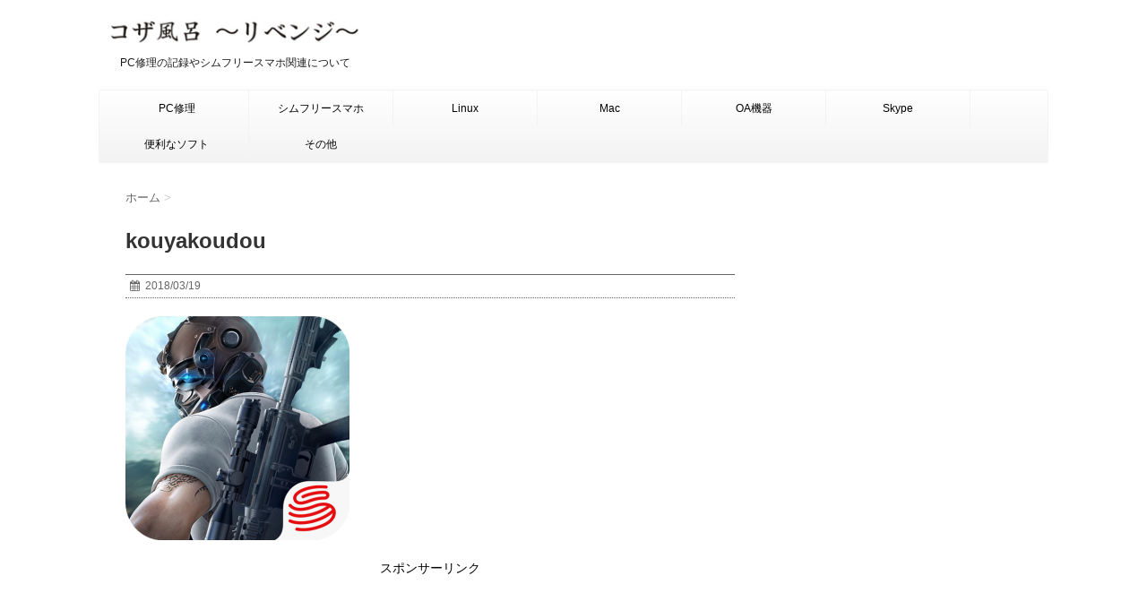

--- FILE ---
content_type: text/html; charset=UTF-8
request_url: https://kozablo.com/kouyakoudou/
body_size: 21928
content:
<!DOCTYPE html>
<!--[if lt IE 7]>
<html class="ie6" dir="ltr" lang="ja"> <![endif]-->
<!--[if IE 7]>
<html class="i7" dir="ltr" lang="ja"> <![endif]-->
<!--[if IE 8]>
<html class="ie" dir="ltr" lang="ja"> <![endif]-->
<!--[if gt IE 8]><!-->
<html dir="ltr" lang="ja">
	<!--<![endif]-->
	<head>
		<meta charset="UTF-8" >
		<meta name="viewport" content="width=device-width,initial-scale=1.0,user-scalable=no">
		<meta name="format-detection" content="telephone=no" >
		
		
		<link rel="alternate" type="application/rss+xml" title="コザ風呂 -Revenge!- RSS Feed" href="https://kozablo.com/feed/" />
		<link rel="pingback" href="https://kozablo.com/xmlrpc.php" >
		<link href='https://fonts.googleapis.com/css?family=Montserrat:400' rel='stylesheet' type='text/css'>
				<!--[if lt IE 9]>
		<script src="http://css3-mediaqueries-js.googlecode.com/svn/trunk/css3-mediaqueries.js"></script>
		<script src="https://kozablo.com/wp-content/themes/stinger7/js/html5shiv.js"></script>
		<![endif]-->
				
		<!-- All in One SEO 4.6.9.1 - aioseo.com -->
		<meta name="robots" content="max-image-preview:large" />
		<meta name="google-site-verification" content="Pm6cagHqZz2wTkTQI6Zh7skIFcx7xoWm9AcQKYc0bUU" />
		<link rel="canonical" href="https://kozablo.com/kouyakoudou/" />
		<meta name="generator" content="All in One SEO (AIOSEO) 4.6.9.1" />
		<meta name="google" content="nositelinkssearchbox" />
		<script type="application/ld+json" class="aioseo-schema">
			{"@context":"https:\/\/schema.org","@graph":[{"@type":"BreadcrumbList","@id":"https:\/\/kozablo.com\/kouyakoudou\/#breadcrumblist","itemListElement":[{"@type":"ListItem","@id":"https:\/\/kozablo.com\/#listItem","position":1,"name":"\u5bb6","item":"https:\/\/kozablo.com\/","nextItem":"https:\/\/kozablo.com\/kouyakoudou\/#listItem"},{"@type":"ListItem","@id":"https:\/\/kozablo.com\/kouyakoudou\/#listItem","position":2,"name":"kouyakoudou","previousItem":"https:\/\/kozablo.com\/#listItem"}]},{"@type":"ItemPage","@id":"https:\/\/kozablo.com\/kouyakoudou\/#itempage","url":"https:\/\/kozablo.com\/kouyakoudou\/","name":"kouyakoudou | \u30b3\u30b6\u98a8\u5442 -Revenge!-","inLanguage":"ja","isPartOf":{"@id":"https:\/\/kozablo.com\/#website"},"breadcrumb":{"@id":"https:\/\/kozablo.com\/kouyakoudou\/#breadcrumblist"},"author":{"@id":"https:\/\/kozablo.com\/author\/koza\/#author"},"creator":{"@id":"https:\/\/kozablo.com\/author\/koza\/#author"},"datePublished":"2018-03-19T16:36:48+09:00","dateModified":"2018-03-19T16:36:48+09:00"},{"@type":"Person","@id":"https:\/\/kozablo.com\/#person","name":"KOZA","image":{"@type":"ImageObject","@id":"https:\/\/kozablo.com\/kouyakoudou\/#personImage","url":"https:\/\/secure.gravatar.com\/avatar\/c2f44d9f55a30c687e835ae5fd28a5e5?s=96&d=mm&r=g","width":96,"height":96,"caption":"KOZA"}},{"@type":"Person","@id":"https:\/\/kozablo.com\/author\/koza\/#author","url":"https:\/\/kozablo.com\/author\/koza\/","name":"KOZA","image":{"@type":"ImageObject","@id":"https:\/\/kozablo.com\/kouyakoudou\/#authorImage","url":"https:\/\/secure.gravatar.com\/avatar\/c2f44d9f55a30c687e835ae5fd28a5e5?s=96&d=mm&r=g","width":96,"height":96,"caption":"KOZA"}},{"@type":"WebSite","@id":"https:\/\/kozablo.com\/#website","url":"https:\/\/kozablo.com\/","name":"\u30b3\u30b6\u98a8\u5442 -Revenge!-","description":"\u3000\u3000PC\u4fee\u7406\u306e\u8a18\u9332\u3084\u30b7\u30e0\u30d5\u30ea\u30fc\u30b9\u30de\u30db\u95a2\u9023\u306b\u3064\u3044\u3066","inLanguage":"ja","publisher":{"@id":"https:\/\/kozablo.com\/#person"}}]}
		</script>
		<!-- All in One SEO -->

<title>kouyakoudou | コザ風呂 -Revenge!-</title>
<link rel='dns-prefetch' href='//ajax.googleapis.com' />
<link rel='dns-prefetch' href='//www.googletagmanager.com' />
<link rel='dns-prefetch' href='//pagead2.googlesyndication.com' />
<link rel='dns-prefetch' href='//fundingchoicesmessages.google.com' />
		<!-- This site uses the Google Analytics by MonsterInsights plugin v9.0.0 - Using Analytics tracking - https://www.monsterinsights.com/ -->
		<!-- Note: MonsterInsights is not currently configured on this site. The site owner needs to authenticate with Google Analytics in the MonsterInsights settings panel. -->
					<!-- No tracking code set -->
				<!-- / Google Analytics by MonsterInsights -->
		<script type="text/javascript">
/* <![CDATA[ */
window._wpemojiSettings = {"baseUrl":"https:\/\/s.w.org\/images\/core\/emoji\/15.0.3\/72x72\/","ext":".png","svgUrl":"https:\/\/s.w.org\/images\/core\/emoji\/15.0.3\/svg\/","svgExt":".svg","source":{"concatemoji":"https:\/\/kozablo.com\/wp-includes\/js\/wp-emoji-release.min.js?ver=6.6.4"}};
/*! This file is auto-generated */
!function(i,n){var o,s,e;function c(e){try{var t={supportTests:e,timestamp:(new Date).valueOf()};sessionStorage.setItem(o,JSON.stringify(t))}catch(e){}}function p(e,t,n){e.clearRect(0,0,e.canvas.width,e.canvas.height),e.fillText(t,0,0);var t=new Uint32Array(e.getImageData(0,0,e.canvas.width,e.canvas.height).data),r=(e.clearRect(0,0,e.canvas.width,e.canvas.height),e.fillText(n,0,0),new Uint32Array(e.getImageData(0,0,e.canvas.width,e.canvas.height).data));return t.every(function(e,t){return e===r[t]})}function u(e,t,n){switch(t){case"flag":return n(e,"\ud83c\udff3\ufe0f\u200d\u26a7\ufe0f","\ud83c\udff3\ufe0f\u200b\u26a7\ufe0f")?!1:!n(e,"\ud83c\uddfa\ud83c\uddf3","\ud83c\uddfa\u200b\ud83c\uddf3")&&!n(e,"\ud83c\udff4\udb40\udc67\udb40\udc62\udb40\udc65\udb40\udc6e\udb40\udc67\udb40\udc7f","\ud83c\udff4\u200b\udb40\udc67\u200b\udb40\udc62\u200b\udb40\udc65\u200b\udb40\udc6e\u200b\udb40\udc67\u200b\udb40\udc7f");case"emoji":return!n(e,"\ud83d\udc26\u200d\u2b1b","\ud83d\udc26\u200b\u2b1b")}return!1}function f(e,t,n){var r="undefined"!=typeof WorkerGlobalScope&&self instanceof WorkerGlobalScope?new OffscreenCanvas(300,150):i.createElement("canvas"),a=r.getContext("2d",{willReadFrequently:!0}),o=(a.textBaseline="top",a.font="600 32px Arial",{});return e.forEach(function(e){o[e]=t(a,e,n)}),o}function t(e){var t=i.createElement("script");t.src=e,t.defer=!0,i.head.appendChild(t)}"undefined"!=typeof Promise&&(o="wpEmojiSettingsSupports",s=["flag","emoji"],n.supports={everything:!0,everythingExceptFlag:!0},e=new Promise(function(e){i.addEventListener("DOMContentLoaded",e,{once:!0})}),new Promise(function(t){var n=function(){try{var e=JSON.parse(sessionStorage.getItem(o));if("object"==typeof e&&"number"==typeof e.timestamp&&(new Date).valueOf()<e.timestamp+604800&&"object"==typeof e.supportTests)return e.supportTests}catch(e){}return null}();if(!n){if("undefined"!=typeof Worker&&"undefined"!=typeof OffscreenCanvas&&"undefined"!=typeof URL&&URL.createObjectURL&&"undefined"!=typeof Blob)try{var e="postMessage("+f.toString()+"("+[JSON.stringify(s),u.toString(),p.toString()].join(",")+"));",r=new Blob([e],{type:"text/javascript"}),a=new Worker(URL.createObjectURL(r),{name:"wpTestEmojiSupports"});return void(a.onmessage=function(e){c(n=e.data),a.terminate(),t(n)})}catch(e){}c(n=f(s,u,p))}t(n)}).then(function(e){for(var t in e)n.supports[t]=e[t],n.supports.everything=n.supports.everything&&n.supports[t],"flag"!==t&&(n.supports.everythingExceptFlag=n.supports.everythingExceptFlag&&n.supports[t]);n.supports.everythingExceptFlag=n.supports.everythingExceptFlag&&!n.supports.flag,n.DOMReady=!1,n.readyCallback=function(){n.DOMReady=!0}}).then(function(){return e}).then(function(){var e;n.supports.everything||(n.readyCallback(),(e=n.source||{}).concatemoji?t(e.concatemoji):e.wpemoji&&e.twemoji&&(t(e.twemoji),t(e.wpemoji)))}))}((window,document),window._wpemojiSettings);
/* ]]> */
</script>
<style id='wp-emoji-styles-inline-css' type='text/css'>

	img.wp-smiley, img.emoji {
		display: inline !important;
		border: none !important;
		box-shadow: none !important;
		height: 1em !important;
		width: 1em !important;
		margin: 0 0.07em !important;
		vertical-align: -0.1em !important;
		background: none !important;
		padding: 0 !important;
	}
</style>
<link rel='stylesheet' id='wp-block-library-css' href='https://kozablo.com/wp-includes/css/dist/block-library/style.min.css?ver=6.6.4' type='text/css' media='all' />
<style id='classic-theme-styles-inline-css' type='text/css'>
/*! This file is auto-generated */
.wp-block-button__link{color:#fff;background-color:#32373c;border-radius:9999px;box-shadow:none;text-decoration:none;padding:calc(.667em + 2px) calc(1.333em + 2px);font-size:1.125em}.wp-block-file__button{background:#32373c;color:#fff;text-decoration:none}
</style>
<style id='global-styles-inline-css' type='text/css'>
:root{--wp--preset--aspect-ratio--square: 1;--wp--preset--aspect-ratio--4-3: 4/3;--wp--preset--aspect-ratio--3-4: 3/4;--wp--preset--aspect-ratio--3-2: 3/2;--wp--preset--aspect-ratio--2-3: 2/3;--wp--preset--aspect-ratio--16-9: 16/9;--wp--preset--aspect-ratio--9-16: 9/16;--wp--preset--color--black: #000000;--wp--preset--color--cyan-bluish-gray: #abb8c3;--wp--preset--color--white: #ffffff;--wp--preset--color--pale-pink: #f78da7;--wp--preset--color--vivid-red: #cf2e2e;--wp--preset--color--luminous-vivid-orange: #ff6900;--wp--preset--color--luminous-vivid-amber: #fcb900;--wp--preset--color--light-green-cyan: #7bdcb5;--wp--preset--color--vivid-green-cyan: #00d084;--wp--preset--color--pale-cyan-blue: #8ed1fc;--wp--preset--color--vivid-cyan-blue: #0693e3;--wp--preset--color--vivid-purple: #9b51e0;--wp--preset--gradient--vivid-cyan-blue-to-vivid-purple: linear-gradient(135deg,rgba(6,147,227,1) 0%,rgb(155,81,224) 100%);--wp--preset--gradient--light-green-cyan-to-vivid-green-cyan: linear-gradient(135deg,rgb(122,220,180) 0%,rgb(0,208,130) 100%);--wp--preset--gradient--luminous-vivid-amber-to-luminous-vivid-orange: linear-gradient(135deg,rgba(252,185,0,1) 0%,rgba(255,105,0,1) 100%);--wp--preset--gradient--luminous-vivid-orange-to-vivid-red: linear-gradient(135deg,rgba(255,105,0,1) 0%,rgb(207,46,46) 100%);--wp--preset--gradient--very-light-gray-to-cyan-bluish-gray: linear-gradient(135deg,rgb(238,238,238) 0%,rgb(169,184,195) 100%);--wp--preset--gradient--cool-to-warm-spectrum: linear-gradient(135deg,rgb(74,234,220) 0%,rgb(151,120,209) 20%,rgb(207,42,186) 40%,rgb(238,44,130) 60%,rgb(251,105,98) 80%,rgb(254,248,76) 100%);--wp--preset--gradient--blush-light-purple: linear-gradient(135deg,rgb(255,206,236) 0%,rgb(152,150,240) 100%);--wp--preset--gradient--blush-bordeaux: linear-gradient(135deg,rgb(254,205,165) 0%,rgb(254,45,45) 50%,rgb(107,0,62) 100%);--wp--preset--gradient--luminous-dusk: linear-gradient(135deg,rgb(255,203,112) 0%,rgb(199,81,192) 50%,rgb(65,88,208) 100%);--wp--preset--gradient--pale-ocean: linear-gradient(135deg,rgb(255,245,203) 0%,rgb(182,227,212) 50%,rgb(51,167,181) 100%);--wp--preset--gradient--electric-grass: linear-gradient(135deg,rgb(202,248,128) 0%,rgb(113,206,126) 100%);--wp--preset--gradient--midnight: linear-gradient(135deg,rgb(2,3,129) 0%,rgb(40,116,252) 100%);--wp--preset--font-size--small: 13px;--wp--preset--font-size--medium: 20px;--wp--preset--font-size--large: 36px;--wp--preset--font-size--x-large: 42px;--wp--preset--spacing--20: 0.44rem;--wp--preset--spacing--30: 0.67rem;--wp--preset--spacing--40: 1rem;--wp--preset--spacing--50: 1.5rem;--wp--preset--spacing--60: 2.25rem;--wp--preset--spacing--70: 3.38rem;--wp--preset--spacing--80: 5.06rem;--wp--preset--shadow--natural: 6px 6px 9px rgba(0, 0, 0, 0.2);--wp--preset--shadow--deep: 12px 12px 50px rgba(0, 0, 0, 0.4);--wp--preset--shadow--sharp: 6px 6px 0px rgba(0, 0, 0, 0.2);--wp--preset--shadow--outlined: 6px 6px 0px -3px rgba(255, 255, 255, 1), 6px 6px rgba(0, 0, 0, 1);--wp--preset--shadow--crisp: 6px 6px 0px rgba(0, 0, 0, 1);}:where(.is-layout-flex){gap: 0.5em;}:where(.is-layout-grid){gap: 0.5em;}body .is-layout-flex{display: flex;}.is-layout-flex{flex-wrap: wrap;align-items: center;}.is-layout-flex > :is(*, div){margin: 0;}body .is-layout-grid{display: grid;}.is-layout-grid > :is(*, div){margin: 0;}:where(.wp-block-columns.is-layout-flex){gap: 2em;}:where(.wp-block-columns.is-layout-grid){gap: 2em;}:where(.wp-block-post-template.is-layout-flex){gap: 1.25em;}:where(.wp-block-post-template.is-layout-grid){gap: 1.25em;}.has-black-color{color: var(--wp--preset--color--black) !important;}.has-cyan-bluish-gray-color{color: var(--wp--preset--color--cyan-bluish-gray) !important;}.has-white-color{color: var(--wp--preset--color--white) !important;}.has-pale-pink-color{color: var(--wp--preset--color--pale-pink) !important;}.has-vivid-red-color{color: var(--wp--preset--color--vivid-red) !important;}.has-luminous-vivid-orange-color{color: var(--wp--preset--color--luminous-vivid-orange) !important;}.has-luminous-vivid-amber-color{color: var(--wp--preset--color--luminous-vivid-amber) !important;}.has-light-green-cyan-color{color: var(--wp--preset--color--light-green-cyan) !important;}.has-vivid-green-cyan-color{color: var(--wp--preset--color--vivid-green-cyan) !important;}.has-pale-cyan-blue-color{color: var(--wp--preset--color--pale-cyan-blue) !important;}.has-vivid-cyan-blue-color{color: var(--wp--preset--color--vivid-cyan-blue) !important;}.has-vivid-purple-color{color: var(--wp--preset--color--vivid-purple) !important;}.has-black-background-color{background-color: var(--wp--preset--color--black) !important;}.has-cyan-bluish-gray-background-color{background-color: var(--wp--preset--color--cyan-bluish-gray) !important;}.has-white-background-color{background-color: var(--wp--preset--color--white) !important;}.has-pale-pink-background-color{background-color: var(--wp--preset--color--pale-pink) !important;}.has-vivid-red-background-color{background-color: var(--wp--preset--color--vivid-red) !important;}.has-luminous-vivid-orange-background-color{background-color: var(--wp--preset--color--luminous-vivid-orange) !important;}.has-luminous-vivid-amber-background-color{background-color: var(--wp--preset--color--luminous-vivid-amber) !important;}.has-light-green-cyan-background-color{background-color: var(--wp--preset--color--light-green-cyan) !important;}.has-vivid-green-cyan-background-color{background-color: var(--wp--preset--color--vivid-green-cyan) !important;}.has-pale-cyan-blue-background-color{background-color: var(--wp--preset--color--pale-cyan-blue) !important;}.has-vivid-cyan-blue-background-color{background-color: var(--wp--preset--color--vivid-cyan-blue) !important;}.has-vivid-purple-background-color{background-color: var(--wp--preset--color--vivid-purple) !important;}.has-black-border-color{border-color: var(--wp--preset--color--black) !important;}.has-cyan-bluish-gray-border-color{border-color: var(--wp--preset--color--cyan-bluish-gray) !important;}.has-white-border-color{border-color: var(--wp--preset--color--white) !important;}.has-pale-pink-border-color{border-color: var(--wp--preset--color--pale-pink) !important;}.has-vivid-red-border-color{border-color: var(--wp--preset--color--vivid-red) !important;}.has-luminous-vivid-orange-border-color{border-color: var(--wp--preset--color--luminous-vivid-orange) !important;}.has-luminous-vivid-amber-border-color{border-color: var(--wp--preset--color--luminous-vivid-amber) !important;}.has-light-green-cyan-border-color{border-color: var(--wp--preset--color--light-green-cyan) !important;}.has-vivid-green-cyan-border-color{border-color: var(--wp--preset--color--vivid-green-cyan) !important;}.has-pale-cyan-blue-border-color{border-color: var(--wp--preset--color--pale-cyan-blue) !important;}.has-vivid-cyan-blue-border-color{border-color: var(--wp--preset--color--vivid-cyan-blue) !important;}.has-vivid-purple-border-color{border-color: var(--wp--preset--color--vivid-purple) !important;}.has-vivid-cyan-blue-to-vivid-purple-gradient-background{background: var(--wp--preset--gradient--vivid-cyan-blue-to-vivid-purple) !important;}.has-light-green-cyan-to-vivid-green-cyan-gradient-background{background: var(--wp--preset--gradient--light-green-cyan-to-vivid-green-cyan) !important;}.has-luminous-vivid-amber-to-luminous-vivid-orange-gradient-background{background: var(--wp--preset--gradient--luminous-vivid-amber-to-luminous-vivid-orange) !important;}.has-luminous-vivid-orange-to-vivid-red-gradient-background{background: var(--wp--preset--gradient--luminous-vivid-orange-to-vivid-red) !important;}.has-very-light-gray-to-cyan-bluish-gray-gradient-background{background: var(--wp--preset--gradient--very-light-gray-to-cyan-bluish-gray) !important;}.has-cool-to-warm-spectrum-gradient-background{background: var(--wp--preset--gradient--cool-to-warm-spectrum) !important;}.has-blush-light-purple-gradient-background{background: var(--wp--preset--gradient--blush-light-purple) !important;}.has-blush-bordeaux-gradient-background{background: var(--wp--preset--gradient--blush-bordeaux) !important;}.has-luminous-dusk-gradient-background{background: var(--wp--preset--gradient--luminous-dusk) !important;}.has-pale-ocean-gradient-background{background: var(--wp--preset--gradient--pale-ocean) !important;}.has-electric-grass-gradient-background{background: var(--wp--preset--gradient--electric-grass) !important;}.has-midnight-gradient-background{background: var(--wp--preset--gradient--midnight) !important;}.has-small-font-size{font-size: var(--wp--preset--font-size--small) !important;}.has-medium-font-size{font-size: var(--wp--preset--font-size--medium) !important;}.has-large-font-size{font-size: var(--wp--preset--font-size--large) !important;}.has-x-large-font-size{font-size: var(--wp--preset--font-size--x-large) !important;}
:where(.wp-block-post-template.is-layout-flex){gap: 1.25em;}:where(.wp-block-post-template.is-layout-grid){gap: 1.25em;}
:where(.wp-block-columns.is-layout-flex){gap: 2em;}:where(.wp-block-columns.is-layout-grid){gap: 2em;}
:root :where(.wp-block-pullquote){font-size: 1.5em;line-height: 1.6;}
</style>
<link rel='stylesheet' id='pz-linkcard-css' href='//kozablo.com/wp-content/uploads/pz-linkcard/style.css?ver=2.5.5.1' type='text/css' media='all' />
<link rel='stylesheet' id='normalize-css' href='https://kozablo.com/wp-content/themes/stinger7/css/normalize.css?ver=1.5.9' type='text/css' media='all' />
<link rel='stylesheet' id='font-awesome-css' href='//maxcdn.bootstrapcdn.com/font-awesome/4.5.0/css/font-awesome.min.css?ver=4.5.0' type='text/css' media='all' />
<link rel='stylesheet' id='style-css' href='https://kozablo.com/wp-content/themes/stinger7/style.css?ver=6.6.4' type='text/css' media='all' />
<link rel='stylesheet' id='slb_core-css' href='https://kozablo.com/wp-content/plugins/simple-lightbox/client/css/app.css?ver=2.9.3' type='text/css' media='all' />
<script type="text/javascript" src="//ajax.googleapis.com/ajax/libs/jquery/1.11.3/jquery.min.js?ver=1.11.3" id="jquery-js"></script>

<!-- Site Kit によって追加された Google タグ（gtag.js）スニペット -->

<!-- Google アナリティクス スニペット (Site Kit が追加) -->
<script type="text/javascript" src="https://www.googletagmanager.com/gtag/js?id=G-0CTXPQCNK5" id="google_gtagjs-js" async></script>
<script type="text/javascript" id="google_gtagjs-js-after">
/* <![CDATA[ */
window.dataLayer = window.dataLayer || [];function gtag(){dataLayer.push(arguments);}
gtag("set","linker",{"domains":["kozablo.com"]});
gtag("js", new Date());
gtag("set", "developer_id.dZTNiMT", true);
gtag("config", "G-0CTXPQCNK5");
/* ]]> */
</script>

<!-- Site Kit によって追加された終了 Google タグ（gtag.js）スニペット -->
<link rel="https://api.w.org/" href="https://kozablo.com/wp-json/" /><link rel="alternate" title="JSON" type="application/json" href="https://kozablo.com/wp-json/wp/v2/media/844" /><link rel='shortlink' href='https://kozablo.com/?p=844' />
<link rel="alternate" title="oEmbed (JSON)" type="application/json+oembed" href="https://kozablo.com/wp-json/oembed/1.0/embed?url=https%3A%2F%2Fkozablo.com%2Fkouyakoudou%2F" />
<link rel="alternate" title="oEmbed (XML)" type="text/xml+oembed" href="https://kozablo.com/wp-json/oembed/1.0/embed?url=https%3A%2F%2Fkozablo.com%2Fkouyakoudou%2F&#038;format=xml" />
<meta name="cdp-version" content="1.4.8" /><meta name="generator" content="Site Kit by Google 1.133.0" /><script type="text/javascript">
	window._wp_rp_static_base_url = 'https://wprp.zemanta.com/static/';
	window._wp_rp_wp_ajax_url = "https://kozablo.com/wp-admin/admin-ajax.php";
	window._wp_rp_plugin_version = '3.6.4';
	window._wp_rp_post_id = '844';
	window._wp_rp_num_rel_posts = '6';
	window._wp_rp_thumbnails = true;
	window._wp_rp_post_title = 'kouyakoudou';
	window._wp_rp_post_tags = [];
	window._wp_rp_promoted_content = true;
</script>
<link rel="stylesheet" href="https://kozablo.com/wp-content/plugins/wordpress-23-related-posts-plugin/static/themes/vertical-m.css?version=3.6.4" />
<meta name="robots" content="index, follow" />

		<style type="text/css">
			/*グループ1
			------------------------------------------------------------*/
			/*ブログタイトル*/

			header .sitename a {
				color: #1a1a1a;
			}

			/* メニュー */
			nav li a {
				color: #1a1a1a;
			}

			/*ヘッダーリンク*/	
			#header-r .footermenust li {
				border-right-color:#1a1a1a;

			}

			#header-r .footermenust a {
				color: #1a1a1a;
			}

			/*ページトップ*/
			#page-top a {
				background: #000;
			}

			/*キャプション */

			header h1 {
				color: #1a1a1a;
			}

			header .descr {
				color: #1a1a1a;
			}

			/* アコーディオン */
			#s-navi dt.trigger .op {
				color: #000;
			}

			.acordion_tree li a {
				color: #1a1a1a;
			}

			/* サイド見出し */
			aside h4 {
				color: #1a1a1a;
			}

			/* フッター文字 */
			#footer, #footer .copy, #footer .rcopy, #footer .copy a, #footer .rcopy a {
				color: #1a1a1a;
			}

			/* スマホメニュー文字 */
			.acordion_tree ul.menu li a, .acordion_tree ul.menu li {
				color: #000;
			}

			.acordion_tree ul.menu li {
				border-bottom:dotted 1px #000;
}


			/*グループ2
			------------------------------------------------------------*/
			/* 中見出し */
			h2 {
				background: #f3f3f3;
				color: #1e73be;
			}

			h2:after {
				border-top: 10px solid #f3f3f3;
			}

			h2:before {
				border-top: 10px solid #f3f3f3;
			}

			/*小見出し*/
			.post h3 {

				color: #a85f00				border-bottom: 1px #a85f00 dotted;
				background-color: #fff;
			}

			.post h4 {
				background-color: #f3f3f3;
			}


			/* サイド見出し */
			aside h4 {
				color: #1e73be;
			}


			/*グループ4
			------------------------------------------------------------*/
			/* RSSボタン */
			.rssbox a {
				background-color: #87BF31;
			}

			/*お知らせ
			------------------------------------------------------------*/
			/*お知らせバーの背景色*/
			.rss-bar {
				border-color: #fff;

				color: #000;

				/*Other Browser*/
				background: #fff;
				/*For Old WebKit*/
				background: -webkit-linear-gradient(
				#fff 0%,
				#fff 100%
				);
				/*For Modern Browser*/
				background: linear-gradient(
				#fff 0%,
				#fff 100%
				);

			
			}

			/*固定ページサイドメニュー
			------------------------------------------------------------*/
			/*背景色*/

			#sidebg {
				background:#f3f3f3;
			}

			#side aside .st-pagelists ul li ul li {
				border-color: #0277bd
;
			}

			#side aside .st-pagelists ul li a {
				color: #000;

				/*Other Browser*/
				background: #f3f3f3;
				/*For Old WebKit*/
				background: -webkit-linear-gradient(
				#fff 0%,
				#f3f3f3 100%
				);
				/*For Modern Browser*/
				background: linear-gradient(
				#fff 0%,
				#f3f3f3 100%
				);
			}

			#side aside .st-pagelists .children a {
				border-bottom-color: #000;

				color: #000;
			}

			#side aside .st-pagelists .children li .children a,
			#side aside .st-pagelists .children li .children .children li a {
			color: #000;
			}


			/*追加カラー
			------------------------------------------------------------*/
			/*フッター*/
			footer,footer p,footer a{
				color:#000!important;
			}

			footer .footermenust li {
				border-right-color: #000!important;
			}

			/*任意の人気記事
			------------------------------------------------------------*/

			.post h4.p-entry {
				background:#FEB20A;
				color:#fff;
			}

			.poprank-no2{
				background:#FEB20A;
				color:#fff!important;
			}
			.poprank-no{
				background:#FEB20A;
				color:#fff;
			}


			/*media Queries タブレットサイズ
			----------------------------------------------------*/
			@media only screen and (min-width: 414px) {

				/*追加カラー
				------------------------------------------------------------*/
				/*フッター*/
				footer{
					margin:0 -20px;
				}
			}

			/*media Queries PCサイズ
			----------------------------------------------------*/
			@media only screen and (min-width: 781px) {
				nav.smanone {
					border-color: #f3f3f3;

					/*Other Browser*/
					background: #f3f3f3;
					/*For Old WebKit*/
					background: -webkit-linear-gradient(
					#fff 0%,
					#f3f3f3 100%
					);
					/*For Modern Browser*/
					background: linear-gradient(
					#fff 0%,
					#f3f3f3 100%
					);
				
				}

				header ul.menu li {
					border-right-color: #f3f3f3;
				}

				header ul.menu li a {
					color: #000;

				}

				header ul.menu li li a{
					background: #f3f3f3;
					border-top-color: #f3f3f3;

				}

				header .textwidget{
					background:#f3f3f3;
				}


			}
		</style>

		<link rel="shortcut icon" href="https://kozablo.com/wp-content/uploads/2016/01/Ｆａｂｉｃｏｎ.jpg" >

<!-- Site Kit が追加した Google AdSense メタタグ -->
<meta name="google-adsense-platform-account" content="ca-host-pub-2644536267352236">
<meta name="google-adsense-platform-domain" content="sitekit.withgoogle.com">
<!-- Site Kit が追加した End Google AdSense メタタグ -->
<style type="text/css">.recentcomments a{display:inline !important;padding:0 !important;margin:0 !important;}</style><style type="text/css" id="custom-background-css">
body.custom-background { background-color: #ffffff; }
</style>
	
<!-- Google AdSense スニペット (Site Kit が追加) -->
<script type="text/javascript" async="async" src="https://pagead2.googlesyndication.com/pagead/js/adsbygoogle.js?client=ca-pub-1962884640476281&amp;host=ca-host-pub-2644536267352236" crossorigin="anonymous"></script>

<!-- (ここまで) Google AdSense スニペット (Site Kit が追加) -->

<!-- Site Kit によって追加された「Google AdSense 広告ブロックによる損失収益の回復」スニペット -->
<script async src="https://fundingchoicesmessages.google.com/i/pub-1962884640476281?ers=1" nonce="QRMAiwP54Eppo8g28-EO5A"></script><script nonce="QRMAiwP54Eppo8g28-EO5A">(function() {function signalGooglefcPresent() {if (!window.frames['googlefcPresent']) {if (document.body) {const iframe = document.createElement('iframe'); iframe.style = 'width: 0; height: 0; border: none; z-index: -1000; left: -1000px; top: -1000px;'; iframe.style.display = 'none'; iframe.name = 'googlefcPresent'; document.body.appendChild(iframe);} else {setTimeout(signalGooglefcPresent, 0);}}}signalGooglefcPresent();})();</script>
<!-- Site Kit によって追加された「Google AdSense 広告ブロックによる損失収益の回復」スニペットを終了 -->

<!-- Site Kit によって追加された「Google AdSense 広告ブロックによる損失収益の回復エラー保護」スニペット -->
<script>(function(){'use strict';function aa(a){var b=0;return function(){return b<a.length?{done:!1,value:a[b++]}:{done:!0}}}var ba="function"==typeof Object.defineProperties?Object.defineProperty:function(a,b,c){if(a==Array.prototype||a==Object.prototype)return a;a[b]=c.value;return a};
function ea(a){a=["object"==typeof globalThis&&globalThis,a,"object"==typeof window&&window,"object"==typeof self&&self,"object"==typeof global&&global];for(var b=0;b<a.length;++b){var c=a[b];if(c&&c.Math==Math)return c}throw Error("Cannot find global object");}var fa=ea(this);function ha(a,b){if(b)a:{var c=fa;a=a.split(".");for(var d=0;d<a.length-1;d++){var e=a[d];if(!(e in c))break a;c=c[e]}a=a[a.length-1];d=c[a];b=b(d);b!=d&&null!=b&&ba(c,a,{configurable:!0,writable:!0,value:b})}}
var ia="function"==typeof Object.create?Object.create:function(a){function b(){}b.prototype=a;return new b},l;if("function"==typeof Object.setPrototypeOf)l=Object.setPrototypeOf;else{var m;a:{var ja={a:!0},ka={};try{ka.__proto__=ja;m=ka.a;break a}catch(a){}m=!1}l=m?function(a,b){a.__proto__=b;if(a.__proto__!==b)throw new TypeError(a+" is not extensible");return a}:null}var la=l;
function n(a,b){a.prototype=ia(b.prototype);a.prototype.constructor=a;if(la)la(a,b);else for(var c in b)if("prototype"!=c)if(Object.defineProperties){var d=Object.getOwnPropertyDescriptor(b,c);d&&Object.defineProperty(a,c,d)}else a[c]=b[c];a.A=b.prototype}function ma(){for(var a=Number(this),b=[],c=a;c<arguments.length;c++)b[c-a]=arguments[c];return b}
var na="function"==typeof Object.assign?Object.assign:function(a,b){for(var c=1;c<arguments.length;c++){var d=arguments[c];if(d)for(var e in d)Object.prototype.hasOwnProperty.call(d,e)&&(a[e]=d[e])}return a};ha("Object.assign",function(a){return a||na});/*

 Copyright The Closure Library Authors.
 SPDX-License-Identifier: Apache-2.0
*/
var p=this||self;function q(a){return a};var t,u;a:{for(var oa=["CLOSURE_FLAGS"],v=p,x=0;x<oa.length;x++)if(v=v[oa[x]],null==v){u=null;break a}u=v}var pa=u&&u[610401301];t=null!=pa?pa:!1;var z,qa=p.navigator;z=qa?qa.userAgentData||null:null;function A(a){return t?z?z.brands.some(function(b){return(b=b.brand)&&-1!=b.indexOf(a)}):!1:!1}function B(a){var b;a:{if(b=p.navigator)if(b=b.userAgent)break a;b=""}return-1!=b.indexOf(a)};function C(){return t?!!z&&0<z.brands.length:!1}function D(){return C()?A("Chromium"):(B("Chrome")||B("CriOS"))&&!(C()?0:B("Edge"))||B("Silk")};var ra=C()?!1:B("Trident")||B("MSIE");!B("Android")||D();D();B("Safari")&&(D()||(C()?0:B("Coast"))||(C()?0:B("Opera"))||(C()?0:B("Edge"))||(C()?A("Microsoft Edge"):B("Edg/"))||C()&&A("Opera"));var sa={},E=null;var ta="undefined"!==typeof Uint8Array,ua=!ra&&"function"===typeof btoa;var F="function"===typeof Symbol&&"symbol"===typeof Symbol()?Symbol():void 0,G=F?function(a,b){a[F]|=b}:function(a,b){void 0!==a.g?a.g|=b:Object.defineProperties(a,{g:{value:b,configurable:!0,writable:!0,enumerable:!1}})};function va(a){var b=H(a);1!==(b&1)&&(Object.isFrozen(a)&&(a=Array.prototype.slice.call(a)),I(a,b|1))}
var H=F?function(a){return a[F]|0}:function(a){return a.g|0},J=F?function(a){return a[F]}:function(a){return a.g},I=F?function(a,b){a[F]=b}:function(a,b){void 0!==a.g?a.g=b:Object.defineProperties(a,{g:{value:b,configurable:!0,writable:!0,enumerable:!1}})};function wa(){var a=[];G(a,1);return a}function xa(a,b){I(b,(a|0)&-99)}function K(a,b){I(b,(a|34)&-73)}function L(a){a=a>>11&1023;return 0===a?536870912:a};var M={};function N(a){return null!==a&&"object"===typeof a&&!Array.isArray(a)&&a.constructor===Object}var O,ya=[];I(ya,39);O=Object.freeze(ya);var P;function Q(a,b){P=b;a=new a(b);P=void 0;return a}
function R(a,b,c){null==a&&(a=P);P=void 0;if(null==a){var d=96;c?(a=[c],d|=512):a=[];b&&(d=d&-2095105|(b&1023)<<11)}else{if(!Array.isArray(a))throw Error();d=H(a);if(d&64)return a;d|=64;if(c&&(d|=512,c!==a[0]))throw Error();a:{c=a;var e=c.length;if(e){var f=e-1,g=c[f];if(N(g)){d|=256;b=(d>>9&1)-1;e=f-b;1024<=e&&(za(c,b,g),e=1023);d=d&-2095105|(e&1023)<<11;break a}}b&&(g=(d>>9&1)-1,b=Math.max(b,e-g),1024<b&&(za(c,g,{}),d|=256,b=1023),d=d&-2095105|(b&1023)<<11)}}I(a,d);return a}
function za(a,b,c){for(var d=1023+b,e=a.length,f=d;f<e;f++){var g=a[f];null!=g&&g!==c&&(c[f-b]=g)}a.length=d+1;a[d]=c};function Aa(a){switch(typeof a){case "number":return isFinite(a)?a:String(a);case "boolean":return a?1:0;case "object":if(a&&!Array.isArray(a)&&ta&&null!=a&&a instanceof Uint8Array){if(ua){for(var b="",c=0,d=a.length-10240;c<d;)b+=String.fromCharCode.apply(null,a.subarray(c,c+=10240));b+=String.fromCharCode.apply(null,c?a.subarray(c):a);a=btoa(b)}else{void 0===b&&(b=0);if(!E){E={};c="ABCDEFGHIJKLMNOPQRSTUVWXYZabcdefghijklmnopqrstuvwxyz0123456789".split("");d=["+/=","+/","-_=","-_.","-_"];for(var e=
0;5>e;e++){var f=c.concat(d[e].split(""));sa[e]=f;for(var g=0;g<f.length;g++){var h=f[g];void 0===E[h]&&(E[h]=g)}}}b=sa[b];c=Array(Math.floor(a.length/3));d=b[64]||"";for(e=f=0;f<a.length-2;f+=3){var k=a[f],w=a[f+1];h=a[f+2];g=b[k>>2];k=b[(k&3)<<4|w>>4];w=b[(w&15)<<2|h>>6];h=b[h&63];c[e++]=g+k+w+h}g=0;h=d;switch(a.length-f){case 2:g=a[f+1],h=b[(g&15)<<2]||d;case 1:a=a[f],c[e]=b[a>>2]+b[(a&3)<<4|g>>4]+h+d}a=c.join("")}return a}}return a};function Ba(a,b,c){a=Array.prototype.slice.call(a);var d=a.length,e=b&256?a[d-1]:void 0;d+=e?-1:0;for(b=b&512?1:0;b<d;b++)a[b]=c(a[b]);if(e){b=a[b]={};for(var f in e)Object.prototype.hasOwnProperty.call(e,f)&&(b[f]=c(e[f]))}return a}function Da(a,b,c,d,e,f){if(null!=a){if(Array.isArray(a))a=e&&0==a.length&&H(a)&1?void 0:f&&H(a)&2?a:Ea(a,b,c,void 0!==d,e,f);else if(N(a)){var g={},h;for(h in a)Object.prototype.hasOwnProperty.call(a,h)&&(g[h]=Da(a[h],b,c,d,e,f));a=g}else a=b(a,d);return a}}
function Ea(a,b,c,d,e,f){var g=d||c?H(a):0;d=d?!!(g&32):void 0;a=Array.prototype.slice.call(a);for(var h=0;h<a.length;h++)a[h]=Da(a[h],b,c,d,e,f);c&&c(g,a);return a}function Fa(a){return a.s===M?a.toJSON():Aa(a)};function Ga(a,b,c){c=void 0===c?K:c;if(null!=a){if(ta&&a instanceof Uint8Array)return b?a:new Uint8Array(a);if(Array.isArray(a)){var d=H(a);if(d&2)return a;if(b&&!(d&64)&&(d&32||0===d))return I(a,d|34),a;a=Ea(a,Ga,d&4?K:c,!0,!1,!0);b=H(a);b&4&&b&2&&Object.freeze(a);return a}a.s===M&&(b=a.h,c=J(b),a=c&2?a:Q(a.constructor,Ha(b,c,!0)));return a}}function Ha(a,b,c){var d=c||b&2?K:xa,e=!!(b&32);a=Ba(a,b,function(f){return Ga(f,e,d)});G(a,32|(c?2:0));return a};function Ia(a,b){a=a.h;return Ja(a,J(a),b)}function Ja(a,b,c,d){if(-1===c)return null;if(c>=L(b)){if(b&256)return a[a.length-1][c]}else{var e=a.length;if(d&&b&256&&(d=a[e-1][c],null!=d))return d;b=c+((b>>9&1)-1);if(b<e)return a[b]}}function Ka(a,b,c,d,e){var f=L(b);if(c>=f||e){e=b;if(b&256)f=a[a.length-1];else{if(null==d)return;f=a[f+((b>>9&1)-1)]={};e|=256}f[c]=d;e&=-1025;e!==b&&I(a,e)}else a[c+((b>>9&1)-1)]=d,b&256&&(d=a[a.length-1],c in d&&delete d[c]),b&1024&&I(a,b&-1025)}
function La(a,b){var c=Ma;var d=void 0===d?!1:d;var e=a.h;var f=J(e),g=Ja(e,f,b,d);var h=!1;if(null==g||"object"!==typeof g||(h=Array.isArray(g))||g.s!==M)if(h){var k=h=H(g);0===k&&(k|=f&32);k|=f&2;k!==h&&I(g,k);c=new c(g)}else c=void 0;else c=g;c!==g&&null!=c&&Ka(e,f,b,c,d);e=c;if(null==e)return e;a=a.h;f=J(a);f&2||(g=e,c=g.h,h=J(c),g=h&2?Q(g.constructor,Ha(c,h,!1)):g,g!==e&&(e=g,Ka(a,f,b,e,d)));return e}function Na(a,b){a=Ia(a,b);return null==a||"string"===typeof a?a:void 0}
function Oa(a,b){a=Ia(a,b);return null!=a?a:0}function S(a,b){a=Na(a,b);return null!=a?a:""};function T(a,b,c){this.h=R(a,b,c)}T.prototype.toJSON=function(){var a=Ea(this.h,Fa,void 0,void 0,!1,!1);return Pa(this,a,!0)};T.prototype.s=M;T.prototype.toString=function(){return Pa(this,this.h,!1).toString()};
function Pa(a,b,c){var d=a.constructor.v,e=L(J(c?a.h:b)),f=!1;if(d){if(!c){b=Array.prototype.slice.call(b);var g;if(b.length&&N(g=b[b.length-1]))for(f=0;f<d.length;f++)if(d[f]>=e){Object.assign(b[b.length-1]={},g);break}f=!0}e=b;c=!c;g=J(a.h);a=L(g);g=(g>>9&1)-1;for(var h,k,w=0;w<d.length;w++)if(k=d[w],k<a){k+=g;var r=e[k];null==r?e[k]=c?O:wa():c&&r!==O&&va(r)}else h||(r=void 0,e.length&&N(r=e[e.length-1])?h=r:e.push(h={})),r=h[k],null==h[k]?h[k]=c?O:wa():c&&r!==O&&va(r)}d=b.length;if(!d)return b;
var Ca;if(N(h=b[d-1])){a:{var y=h;e={};c=!1;for(var ca in y)Object.prototype.hasOwnProperty.call(y,ca)&&(a=y[ca],Array.isArray(a)&&a!=a&&(c=!0),null!=a?e[ca]=a:c=!0);if(c){for(var rb in e){y=e;break a}y=null}}y!=h&&(Ca=!0);d--}for(;0<d;d--){h=b[d-1];if(null!=h)break;var cb=!0}if(!Ca&&!cb)return b;var da;f?da=b:da=Array.prototype.slice.call(b,0,d);b=da;f&&(b.length=d);y&&b.push(y);return b};function Qa(a){return function(b){if(null==b||""==b)b=new a;else{b=JSON.parse(b);if(!Array.isArray(b))throw Error(void 0);G(b,32);b=Q(a,b)}return b}};function Ra(a){this.h=R(a)}n(Ra,T);var Sa=Qa(Ra);var U;function V(a){this.g=a}V.prototype.toString=function(){return this.g+""};var Ta={};function Ua(){return Math.floor(2147483648*Math.random()).toString(36)+Math.abs(Math.floor(2147483648*Math.random())^Date.now()).toString(36)};function Va(a,b){b=String(b);"application/xhtml+xml"===a.contentType&&(b=b.toLowerCase());return a.createElement(b)}function Wa(a){this.g=a||p.document||document}Wa.prototype.appendChild=function(a,b){a.appendChild(b)};/*

 SPDX-License-Identifier: Apache-2.0
*/
function Xa(a,b){a.src=b instanceof V&&b.constructor===V?b.g:"type_error:TrustedResourceUrl";var c,d;(c=(b=null==(d=(c=(a.ownerDocument&&a.ownerDocument.defaultView||window).document).querySelector)?void 0:d.call(c,"script[nonce]"))?b.nonce||b.getAttribute("nonce")||"":"")&&a.setAttribute("nonce",c)};function Ya(a){a=void 0===a?document:a;return a.createElement("script")};function Za(a,b,c,d,e,f){try{var g=a.g,h=Ya(g);h.async=!0;Xa(h,b);g.head.appendChild(h);h.addEventListener("load",function(){e();d&&g.head.removeChild(h)});h.addEventListener("error",function(){0<c?Za(a,b,c-1,d,e,f):(d&&g.head.removeChild(h),f())})}catch(k){f()}};var $a=p.atob("aHR0cHM6Ly93d3cuZ3N0YXRpYy5jb20vaW1hZ2VzL2ljb25zL21hdGVyaWFsL3N5c3RlbS8xeC93YXJuaW5nX2FtYmVyXzI0ZHAucG5n"),ab=p.atob("WW91IGFyZSBzZWVpbmcgdGhpcyBtZXNzYWdlIGJlY2F1c2UgYWQgb3Igc2NyaXB0IGJsb2NraW5nIHNvZnR3YXJlIGlzIGludGVyZmVyaW5nIHdpdGggdGhpcyBwYWdlLg=="),bb=p.atob("RGlzYWJsZSBhbnkgYWQgb3Igc2NyaXB0IGJsb2NraW5nIHNvZnR3YXJlLCB0aGVuIHJlbG9hZCB0aGlzIHBhZ2Uu");function db(a,b,c){this.i=a;this.l=new Wa(this.i);this.g=null;this.j=[];this.m=!1;this.u=b;this.o=c}
function eb(a){if(a.i.body&&!a.m){var b=function(){fb(a);p.setTimeout(function(){return gb(a,3)},50)};Za(a.l,a.u,2,!0,function(){p[a.o]||b()},b);a.m=!0}}
function fb(a){for(var b=W(1,5),c=0;c<b;c++){var d=X(a);a.i.body.appendChild(d);a.j.push(d)}b=X(a);b.style.bottom="0";b.style.left="0";b.style.position="fixed";b.style.width=W(100,110).toString()+"%";b.style.zIndex=W(2147483544,2147483644).toString();b.style["background-color"]=hb(249,259,242,252,219,229);b.style["box-shadow"]="0 0 12px #888";b.style.color=hb(0,10,0,10,0,10);b.style.display="flex";b.style["justify-content"]="center";b.style["font-family"]="Roboto, Arial";c=X(a);c.style.width=W(80,
85).toString()+"%";c.style.maxWidth=W(750,775).toString()+"px";c.style.margin="24px";c.style.display="flex";c.style["align-items"]="flex-start";c.style["justify-content"]="center";d=Va(a.l.g,"IMG");d.className=Ua();d.src=$a;d.alt="Warning icon";d.style.height="24px";d.style.width="24px";d.style["padding-right"]="16px";var e=X(a),f=X(a);f.style["font-weight"]="bold";f.textContent=ab;var g=X(a);g.textContent=bb;Y(a,e,f);Y(a,e,g);Y(a,c,d);Y(a,c,e);Y(a,b,c);a.g=b;a.i.body.appendChild(a.g);b=W(1,5);for(c=
0;c<b;c++)d=X(a),a.i.body.appendChild(d),a.j.push(d)}function Y(a,b,c){for(var d=W(1,5),e=0;e<d;e++){var f=X(a);b.appendChild(f)}b.appendChild(c);c=W(1,5);for(d=0;d<c;d++)e=X(a),b.appendChild(e)}function W(a,b){return Math.floor(a+Math.random()*(b-a))}function hb(a,b,c,d,e,f){return"rgb("+W(Math.max(a,0),Math.min(b,255)).toString()+","+W(Math.max(c,0),Math.min(d,255)).toString()+","+W(Math.max(e,0),Math.min(f,255)).toString()+")"}function X(a){a=Va(a.l.g,"DIV");a.className=Ua();return a}
function gb(a,b){0>=b||null!=a.g&&0!=a.g.offsetHeight&&0!=a.g.offsetWidth||(ib(a),fb(a),p.setTimeout(function(){return gb(a,b-1)},50))}
function ib(a){var b=a.j;var c="undefined"!=typeof Symbol&&Symbol.iterator&&b[Symbol.iterator];if(c)b=c.call(b);else if("number"==typeof b.length)b={next:aa(b)};else throw Error(String(b)+" is not an iterable or ArrayLike");for(c=b.next();!c.done;c=b.next())(c=c.value)&&c.parentNode&&c.parentNode.removeChild(c);a.j=[];(b=a.g)&&b.parentNode&&b.parentNode.removeChild(b);a.g=null};function jb(a,b,c,d,e){function f(k){document.body?g(document.body):0<k?p.setTimeout(function(){f(k-1)},e):b()}function g(k){k.appendChild(h);p.setTimeout(function(){h?(0!==h.offsetHeight&&0!==h.offsetWidth?b():a(),h.parentNode&&h.parentNode.removeChild(h)):a()},d)}var h=kb(c);f(3)}function kb(a){var b=document.createElement("div");b.className=a;b.style.width="1px";b.style.height="1px";b.style.position="absolute";b.style.left="-10000px";b.style.top="-10000px";b.style.zIndex="-10000";return b};function Ma(a){this.h=R(a)}n(Ma,T);function lb(a){this.h=R(a)}n(lb,T);var mb=Qa(lb);function nb(a){a=Na(a,4)||"";if(void 0===U){var b=null;var c=p.trustedTypes;if(c&&c.createPolicy){try{b=c.createPolicy("goog#html",{createHTML:q,createScript:q,createScriptURL:q})}catch(d){p.console&&p.console.error(d.message)}U=b}else U=b}a=(b=U)?b.createScriptURL(a):a;return new V(a,Ta)};function ob(a,b){this.m=a;this.o=new Wa(a.document);this.g=b;this.j=S(this.g,1);this.u=nb(La(this.g,2));this.i=!1;b=nb(La(this.g,13));this.l=new db(a.document,b,S(this.g,12))}ob.prototype.start=function(){pb(this)};
function pb(a){qb(a);Za(a.o,a.u,3,!1,function(){a:{var b=a.j;var c=p.btoa(b);if(c=p[c]){try{var d=Sa(p.atob(c))}catch(e){b=!1;break a}b=b===Na(d,1)}else b=!1}b?Z(a,S(a.g,14)):(Z(a,S(a.g,8)),eb(a.l))},function(){jb(function(){Z(a,S(a.g,7));eb(a.l)},function(){return Z(a,S(a.g,6))},S(a.g,9),Oa(a.g,10),Oa(a.g,11))})}function Z(a,b){a.i||(a.i=!0,a=new a.m.XMLHttpRequest,a.open("GET",b,!0),a.send())}function qb(a){var b=p.btoa(a.j);a.m[b]&&Z(a,S(a.g,5))};(function(a,b){p[a]=function(){var c=ma.apply(0,arguments);p[a]=function(){};b.apply(null,c)}})("__h82AlnkH6D91__",function(a){"function"===typeof window.atob&&(new ob(window,mb(window.atob(a)))).start()});}).call(this);

window.__h82AlnkH6D91__("[base64]/[base64]/[base64]/[base64]");</script>
<!-- Site Kit によって追加された「Google AdSense 広告ブロックによる損失収益の回復エラー保護」スニペットを終了 -->
<link rel="icon" href="https://kozablo.com/wp-content/uploads/2016/01/Ｆａｂｉｃｏｎ.jpg" sizes="32x32" />
<link rel="icon" href="https://kozablo.com/wp-content/uploads/2016/01/Ｆａｂｉｃｏｎ.jpg" sizes="192x192" />
<link rel="apple-touch-icon" href="https://kozablo.com/wp-content/uploads/2016/01/Ｆａｂｉｃｏｎ.jpg" />
<meta name="msapplication-TileImage" content="https://kozablo.com/wp-content/uploads/2016/01/Ｆａｂｉｃｏｎ.jpg" />
		<style type="text/css" id="wp-custom-css">
			iframe {height:260px;}		</style>
					<script>
		(function (i, s, o, g, r, a, m) {
			i['GoogleAnalyticsObject'] = r;
			i[r] = i[r] || function () {
					(i[r].q = i[r].q || []).push(arguments)
				}, i[r].l = 1 * new Date();
			a = s.createElement(o),
				m = s.getElementsByTagName(o)[0];
			a.async = 1;
			a.src = g;
			m.parentNode.insertBefore(a, m)
		})(window, document, 'script', '//www.google-analytics.com/analytics.js', 'ga');

		ga('create', 'UA-74218733-1', 'auto');
		ga('send', 'pageview');

	</script>
		</head>
	<body class="attachment attachment-template-default single single-attachment postid-844 attachmentid-844 attachment-png custom-background" >
	
		<div id="wrapper" class="">
			<header>
			<div class="clearfix" id="headbox">
			<!-- アコーディオン -->
			<nav id="s-navi" class="pcnone">
				<dl class="acordion">
					<dt class="trigger">
					<p><span class="op"><i class="fa fa-bars"></i></span></p>
					</dt>
					<dd class="acordion_tree">
												<div class="menu-top-container"><ul id="menu-top" class="menu"><li id="menu-item-59" class="menu-item menu-item-type-taxonomy menu-item-object-category menu-item-59"><a href="https://kozablo.com/category/pcrepire/">PC修理</a></li>
<li id="menu-item-581" class="menu-item menu-item-type-taxonomy menu-item-object-category menu-item-581"><a href="https://kozablo.com/category/%e6%a0%bc%e5%ae%89sim/%e3%82%b7%e3%83%a0%e3%83%95%e3%83%aa%e3%83%bc%e3%82%b9%e3%83%9e%e3%83%9b/">シムフリースマホ</a></li>
<li id="menu-item-61" class="menu-item menu-item-type-taxonomy menu-item-object-category menu-item-61"><a href="https://kozablo.com/category/linux/">Linux</a></li>
<li id="menu-item-62" class="menu-item menu-item-type-taxonomy menu-item-object-category menu-item-62"><a href="https://kozablo.com/category/mac/">Mac</a></li>
<li id="menu-item-416" class="menu-item menu-item-type-taxonomy menu-item-object-category menu-item-416"><a href="https://kozablo.com/category/oa%e6%a9%9f%e5%99%a8/">OA機器</a></li>
<li id="menu-item-454" class="menu-item menu-item-type-taxonomy menu-item-object-category menu-item-454"><a href="https://kozablo.com/category/skype/">Skype</a></li>
<li id="menu-item-712" class="menu-item menu-item-type-taxonomy menu-item-object-category menu-item-712"><a href="https://kozablo.com/category/%e4%be%bf%e5%88%a9%e3%81%aa%e3%82%bd%e3%83%95%e3%83%88/">便利なソフト</a></li>
<li id="menu-item-1106" class="menu-item menu-item-type-taxonomy menu-item-object-category menu-item-1106"><a href="https://kozablo.com/category/%e3%81%9d%e3%81%ae%e4%bb%96/">その他</a></li>
</ul></div>						<div class="clear"></div>
					</dd>
				</dl>
			</nav>
			<!-- /アコーディオン -->
			<div id="header-l">
				<!-- ロゴ又はブログ名 -->
				<p class="sitename"><a href="https://kozablo.com/">
													<img alt="コザ風呂 -Revenge!-" src="https://kozablo.com/wp-content/uploads/2016/01/KZTitle-thumbnail2.jpg" >
											</a></p>
				<!-- キャプション -->
									<p class="descr">
						　　PC修理の記録やシムフリースマホ関連について					</p>
				
			</div><!-- /#header-l -->
			<div id="header-r" class="smanone">
								
			</div><!-- /#header-r -->
			</div><!-- /#clearfix -->

				
<div id="gazou-wide">
				<nav class="smanone clearfix"><ul id="menu-top-1" class="menu"><li class="menu-item menu-item-type-taxonomy menu-item-object-category menu-item-59"><a href="https://kozablo.com/category/pcrepire/">PC修理</a></li>
<li class="menu-item menu-item-type-taxonomy menu-item-object-category menu-item-581"><a href="https://kozablo.com/category/%e6%a0%bc%e5%ae%89sim/%e3%82%b7%e3%83%a0%e3%83%95%e3%83%aa%e3%83%bc%e3%82%b9%e3%83%9e%e3%83%9b/">シムフリースマホ</a></li>
<li class="menu-item menu-item-type-taxonomy menu-item-object-category menu-item-61"><a href="https://kozablo.com/category/linux/">Linux</a></li>
<li class="menu-item menu-item-type-taxonomy menu-item-object-category menu-item-62"><a href="https://kozablo.com/category/mac/">Mac</a></li>
<li class="menu-item menu-item-type-taxonomy menu-item-object-category menu-item-416"><a href="https://kozablo.com/category/oa%e6%a9%9f%e5%99%a8/">OA機器</a></li>
<li class="menu-item menu-item-type-taxonomy menu-item-object-category menu-item-454"><a href="https://kozablo.com/category/skype/">Skype</a></li>
<li class="menu-item menu-item-type-taxonomy menu-item-object-category menu-item-712"><a href="https://kozablo.com/category/%e4%be%bf%e5%88%a9%e3%81%aa%e3%82%bd%e3%83%95%e3%83%88/">便利なソフト</a></li>
<li class="menu-item menu-item-type-taxonomy menu-item-object-category menu-item-1106"><a href="https://kozablo.com/category/%e3%81%9d%e3%81%ae%e4%bb%96/">その他</a></li>
</ul></nav>	</div>

			</header>

<div id="content" class="clearfix">
	<div id="contentInner">
		<main >
			<article>
				<div id="post-844" class="post-844 attachment type-attachment status-inherit hentry">
					<!--ぱんくず -->
					<div id="breadcrumb">
						<div itemscope itemtype="http://data-vocabulary.org/Breadcrumb">
							<a href="https://kozablo.com" itemprop="url"> <span itemprop="title">ホーム</span>
							</a> &gt; </div>
																																			</div>
					<!--/ ぱんくず -->

					<!--ループ開始 -->
										<h1 class="entry-title">
						kouyakoudou					</h1>

					<div class="blogbox ">
						<p><span class="kdate"><i class="fa fa-calendar"></i>&nbsp;
                <time class="entry-date date updated" datetime="2018-03-19T16:36:48+09:00">
	                2018/03/19                </time>
                &nbsp;
								                </span></p>
					</div>

					<p class="attachment"><a href="https://kozablo.com/wp-content/uploads/2018/03/kouyakoudou.png" data-slb-active="1" data-slb-asset="1428628226" data-slb-internal="0" data-slb-group="844"><img src="https://kozablo.com/wp-content/plugins/lazy-load/images/1x1.trans.gif" data-lazy-src="https://kozablo.com/wp-content/uploads/2018/03/kouyakoudou.png" fetchpriority="high" decoding="async" width="250" height="250" class="attachment-medium size-medium" alt srcset="https://kozablo.com/wp-content/uploads/2018/03/kouyakoudou.png 250w, https://kozablo.com/wp-content/uploads/2018/03/kouyakoudou-150x150.png 150w, https://kozablo.com/wp-content/uploads/2018/03/kouyakoudou-100x100.png 100w" sizes="(max-width: 250px) 100vw, 250px"><noscript><img fetchpriority="high" decoding="async" width="250" height="250" src="https://kozablo.com/wp-content/uploads/2018/03/kouyakoudou.png" class="attachment-medium size-medium" alt="" srcset="https://kozablo.com/wp-content/uploads/2018/03/kouyakoudou.png 250w, https://kozablo.com/wp-content/uploads/2018/03/kouyakoudou-150x150.png 150w, https://kozablo.com/wp-content/uploads/2018/03/kouyakoudou-100x100.png 100w" sizes="(max-width: 250px) 100vw, 250px" /></noscript></a></p>
<div class="15324235a87dd97a254e28b748d392a3" data-index="1" style="float: none; margin:10px 0 10px 0; text-align:center;">
<p>スポンサーリンク</p><script async src="https://pagead2.googlesyndication.com/pagead/js/adsbygoogle.js"></script>
<!-- QA -->
<ins class="adsbygoogle"
     style="display:block"
     data-ad-client="ca-pub-1962884640476281"
     data-ad-slot="6624549061"
     data-ad-format="horizontal"
     data-full-width-responsive="true"></ins>
<script>
     (adsbygoogle = window.adsbygoogle || []).push({});
</script>
</div>

<div style="font-size: 0px; height: 0px; line-height: 0px; margin: 0; padding: 0; clear: both;"></div>
															
						
	<div class="sns">
	<ul class="clearfix">
		<!--ツイートボタン-->
		<li class="twitter"> 
		<a target="_blank" href="http://twitter.com/intent/tweet?url=https%3A%2F%2Fkozablo.com%2Fkouyakoudou%2F&text=kouyakoudou&via=&tw_p=tweetbutton"><i class="fa fa-twitter"></i></a>
		</li>

		<!--Facebookボタン-->      
		<li class="facebook">
		<a href="//www.facebook.com/sharer.php?src=bm&u=https%3A%2F%2Fkozablo.com%2Fkouyakoudou%2F&t=kouyakoudou" target="_blank"><i class="fa fa-facebook"></i>
		</a>
		</li>

		<!--Google+1ボタン-->
		<li class="googleplus">
		<a href="https://plus.google.com/share?url=https%3A%2F%2Fkozablo.com%2Fkouyakoudou%2F" target="_blank"><i class="fa fa-google-plus"></i></a>
		</li>

		<!--ポケットボタン-->      
		<li class="pocket">
		<a href="//getpocket.com/edit?url=https%3A%2F%2Fkozablo.com%2Fkouyakoudou%2F&title=kouyakoudou" target="_blank"><i class="fa fa-get-pocket"></i></a></li>

		<!--はてブボタン-->  
		<li class="hatebu">       
			<a href="//b.hatena.ne.jp/entry/https://kozablo.com/kouyakoudou/" class="hatena-bookmark-button" data-hatena-bookmark-layout="simple" title="kouyakoudou"><i class="fa fa-hatena"></i><span style="font-weight:bold">B!</span>
			</a><script type="text/javascript" src="//b.st-hatena.com/js/bookmark_button.js" charset="utf-8" async="async"></script>

		</li>

		<!--LINEボタン-->   
		<li class="line">
		<a href="//line.me/R/msg/text/?kouyakoudou%0Ahttps%3A%2F%2Fkozablo.com%2Fkouyakoudou%2F" target="_blank"><span class="snstext">LINEへ送る</span></a>
		</li>     
	</ul>

	</div> 

											
					

					<p class="tagst"><i class="fa fa-tags"></i>&nbsp;-
																	</p>
					<aside>
						<div style="padding:20px 0px;">
								<p style="display:none">スポンサーリンク</p>			<div class="textwidget"><p><script async custom-element="amp-auto-ads" src="https://cdn.ampproject.org/v0/amp-auto-ads-0.1.js">
</script></p>
</div>
																</div>

						<p class="author">
												</p>

												<!--ループ終了-->
													<hr class="hrcss" />
<div id="comments">
     	<div id="respond" class="comment-respond">
		<h3 id="reply-title" class="comment-reply-title">Message <small><a rel="nofollow" id="cancel-comment-reply-link" href="/kouyakoudou/#respond" style="display:none;">コメントをキャンセル</a></small></h3><form action="https://kozablo.com/wp-comments-post.php" method="post" id="commentform" class="comment-form"><p class="comment-notes"><span id="email-notes">メールアドレスが公開されることはありません。</span> <span class="required-field-message"><span class="required">※</span> が付いている欄は必須項目です</span></p><p class="comment-form-comment"><label for="comment">コメント <span class="required">※</span></label> <textarea id="comment" name="comment" cols="45" rows="8" maxlength="65525" required="required"></textarea></p><p class="comment-form-author"><label for="author">名前 <span class="required">※</span></label> <input id="author" name="author" type="text" value="" size="30" maxlength="245" autocomplete="name" required="required" /></p>
<p class="comment-form-email"><label for="email">メール <span class="required">※</span></label> <input id="email" name="email" type="text" value="" size="30" maxlength="100" aria-describedby="email-notes" autocomplete="email" required="required" /></p>
<p class="comment-form-url"><label for="url">サイト</label> <input id="url" name="url" type="text" value="" size="30" maxlength="200" autocomplete="url" /></p>
<p><img src="https://kozablo.com/wp-content/siteguard/1740344385.png" alt="CAPTCHA"></p><p><label for="siteguard_captcha">上に表示された文字を入力してください。</label><br /><input type="text" name="siteguard_captcha" id="siteguard_captcha" class="input" value="" size="10" aria-required="true" /><input type="hidden" name="siteguard_captcha_prefix" id="siteguard_captcha_prefix" value="1740344385" /></p><p class="form-submit"><input name="submit" type="submit" id="submit" class="submit" value="Submit Comment" /> <input type='hidden' name='comment_post_ID' value='844' id='comment_post_ID' />
<input type='hidden' name='comment_parent' id='comment_parent' value='0' />
</p><p style="display: none;"><input type="hidden" id="akismet_comment_nonce" name="akismet_comment_nonce" value="57c836459d" /></p><p style="display: none !important;" class="akismet-fields-container" data-prefix="ak_"><label>&#916;<textarea name="ak_hp_textarea" cols="45" rows="8" maxlength="100"></textarea></label><input type="hidden" id="ak_js_1" name="ak_js" value="52"/><script>document.getElementById( "ak_js_1" ).setAttribute( "value", ( new Date() ).getTime() );</script></p></form>	</div><!-- #respond -->
	<p class="akismet_comment_form_privacy_notice">このサイトはスパムを低減するために Akismet を使っています。<a href="https://akismet.com/privacy/" target="_blank" rel="nofollow noopener">コメントデータの処理方法の詳細はこちらをご覧ください</a>。</p></div>

<!-- END singer -->
												<!--関連記事-->
						<h4 class="point"><i class="fa fa-th-list"></i>&nbsp; 関連記事</h4>
<div class="kanren ">
							<dl class="clearfix">
				<dt><a href="https://kozablo.com/2016/09/13/skype%e3%81%a7%e4%bc%9a%e8%ad%b0%e3%82%92-%e3%80%80%ef%bc%88%e5%a4%a7%e9%98%aa%e3%81%ae%e4%bc%9a%e8%ad%b0%e3%82%92%e6%9d%b1%e4%ba%ac%e3%81%ae%e4%bc%9a%e8%ad%b0%e5%ae%a4%e3%81%b8%ef%bc%89/">
													<img src="https://kozablo.com/wp-content/plugins/lazy-load/images/1x1.trans.gif" data-lazy-src="https://kozablo.com/wp-content/uploads/2016/04/SkypeLogo-2-150x130.jpg" width="150" height="130" class="attachment-thumbnail size-thumbnail wp-post-image" alt decoding="async" loading="lazy"><noscript><img width="150" height="130" src="https://kozablo.com/wp-content/uploads/2016/04/SkypeLogo-2-150x130.jpg" class="attachment-thumbnail size-thumbnail wp-post-image" alt="" decoding="async" loading="lazy" /></noscript>											</a></dt>
				<dd>
					<h5><a href="https://kozablo.com/2016/09/13/skype%e3%81%a7%e4%bc%9a%e8%ad%b0%e3%82%92-%e3%80%80%ef%bc%88%e5%a4%a7%e9%98%aa%e3%81%ae%e4%bc%9a%e8%ad%b0%e3%82%92%e6%9d%b1%e4%ba%ac%e3%81%ae%e4%bc%9a%e8%ad%b0%e5%ae%a4%e3%81%b8%ef%bc%89/">
							Skypeで会議を........　（大阪の会議を東京の会議室へ）						</a></h5>

					<div class="smanone2">
						<p>前回の記事　Skypeで朝礼を.... (大阪から東京へ)　で、朝礼の放送は無事 ... </p>
					</div>
				</dd>
			</dl>
					<dl class="clearfix">
				<dt><a href="https://kozablo.com/2018/02/14/pc%e7%89%88skype%e3%81%8c%e3%82%b9%e3%83%9e%e3%83%9b%e3%81%a8%e5%90%8c%e6%9c%9f%e5%87%ba%e6%9d%a5%e3%81%aa%e3%81%84%ef%bc%81%ef%bc%81%ef%bc%81%ef%bc%88skype-for-android%ef%bc%89/">
													<img src="https://kozablo.com/wp-content/plugins/lazy-load/images/1x1.trans.gif" data-lazy-src="https://kozablo.com/wp-content/uploads/2018/02/skypeneedsys-1-150x150.jpg" width="150" height="150" class="attachment-thumbnail size-thumbnail wp-post-image" alt decoding="async" loading="lazy" srcset="https://kozablo.com/wp-content/uploads/2018/02/skypeneedsys-1-150x150.jpg 150w, https://kozablo.com/wp-content/uploads/2018/02/skypeneedsys-1-100x100.jpg 100w" sizes="(max-width: 150px) 100vw, 150px"><noscript><img width="150" height="150" src="https://kozablo.com/wp-content/uploads/2018/02/skypeneedsys-1-150x150.jpg" class="attachment-thumbnail size-thumbnail wp-post-image" alt="" decoding="async" loading="lazy" srcset="https://kozablo.com/wp-content/uploads/2018/02/skypeneedsys-1-150x150.jpg 150w, https://kozablo.com/wp-content/uploads/2018/02/skypeneedsys-1-100x100.jpg 100w" sizes="(max-width: 150px) 100vw, 150px" /></noscript>											</a></dt>
				<dd>
					<h5><a href="https://kozablo.com/2018/02/14/pc%e7%89%88skype%e3%81%8c%e3%82%b9%e3%83%9e%e3%83%9b%e3%81%a8%e5%90%8c%e6%9c%9f%e5%87%ba%e6%9d%a5%e3%81%aa%e3%81%84%ef%bc%81%ef%bc%81%ef%bc%81%ef%bc%88skype-for-android%ef%bc%89/">
							PC版Skypeがスマホと同期出来ない！！！（Skype for Android）						</a></h5>

					<div class="smanone2">
						<p>去年の年末からSkypeのバージョン８が公開されていました。 会社のSkypeも ... </p>
					</div>
				</dd>
			</dl>
					<dl class="clearfix">
				<dt><a href="https://kozablo.com/2015/11/25/%e9%81%8e%e5%8e%bb%e3%81%aesim%e3%83%95%e3%83%aa%e3%83%bc%e3%82%b9%e3%83%9e%e3%83%9b%e3%81%9f%e3%81%a1-%e3%80%80part01/">
													<img src="https://kozablo.com/wp-content/plugins/lazy-load/images/1x1.trans.gif" data-lazy-src="https://kozablo.com/wp-content/uploads/2016/02/sim-card-150x150.png" width="150" height="150" class="attachment-thumbnail size-thumbnail wp-post-image" alt decoding="async" loading="lazy" srcset="https://kozablo.com/wp-content/uploads/2016/02/sim-card-150x150.png 150w, https://kozablo.com/wp-content/uploads/2016/02/sim-card-300x300.png 300w, https://kozablo.com/wp-content/uploads/2016/02/sim-card-120x120.png 120w, https://kozablo.com/wp-content/uploads/2016/02/sim-card-70x70.png 70w, https://kozablo.com/wp-content/uploads/2016/02/sim-card.png 612w" sizes="(max-width: 150px) 100vw, 150px"><noscript><img width="150" height="150" src="https://kozablo.com/wp-content/uploads/2016/02/sim-card-150x150.png" class="attachment-thumbnail size-thumbnail wp-post-image" alt="" decoding="async" loading="lazy" srcset="https://kozablo.com/wp-content/uploads/2016/02/sim-card-150x150.png 150w, https://kozablo.com/wp-content/uploads/2016/02/sim-card-300x300.png 300w, https://kozablo.com/wp-content/uploads/2016/02/sim-card-120x120.png 120w, https://kozablo.com/wp-content/uploads/2016/02/sim-card-70x70.png 70w, https://kozablo.com/wp-content/uploads/2016/02/sim-card.png 612w" sizes="(max-width: 150px) 100vw, 150px" /></noscript>											</a></dt>
				<dd>
					<h5><a href="https://kozablo.com/2015/11/25/%e9%81%8e%e5%8e%bb%e3%81%aesim%e3%83%95%e3%83%aa%e3%83%bc%e3%82%b9%e3%83%9e%e3%83%9b%e3%81%9f%e3%81%a1-%e3%80%80part01/">
							過去のSIMフリースマホたち....　Part01						</a></h5>

					<div class="smanone2">
						<p>２０１２年からSIMフリースマホを使い始めて現在に至りますが、歴代使用機種をメモ ... </p>
					</div>
				</dd>
			</dl>
					<dl class="clearfix">
				<dt><a href="https://kozablo.com/2016/08/09/skype%e3%81%a7%e6%9c%9d%e7%a4%bc%e3%82%92-%e5%a4%a7%e9%98%aa%e3%81%8b%e3%82%89%e6%9d%b1%e4%ba%ac%e3%81%b8/">
													<img src="https://kozablo.com/wp-content/plugins/lazy-load/images/1x1.trans.gif" data-lazy-src="https://kozablo.com/wp-content/uploads/2016/04/SkypeLogo-2-150x130.jpg" width="150" height="130" class="attachment-thumbnail size-thumbnail wp-post-image" alt decoding="async" loading="lazy"><noscript><img width="150" height="130" src="https://kozablo.com/wp-content/uploads/2016/04/SkypeLogo-2-150x130.jpg" class="attachment-thumbnail size-thumbnail wp-post-image" alt="" decoding="async" loading="lazy" /></noscript>											</a></dt>
				<dd>
					<h5><a href="https://kozablo.com/2016/08/09/skype%e3%81%a7%e6%9c%9d%e7%a4%bc%e3%82%92-%e5%a4%a7%e9%98%aa%e3%81%8b%e3%82%89%e6%9d%b1%e4%ba%ac%e3%81%b8/">
							Skypeで朝礼を.... (大阪から東京へ)						</a></h5>

					<div class="smanone2">
						<p>いろいろあって、大阪の朝礼を東京へ流すことになりました。 本社だけあって、７０人 ... </p>
					</div>
				</dd>
			</dl>
					<dl class="clearfix">
				<dt><a href="https://kozablo.com/2017/01/25/priori3%e3%81%ae%e5%ae%b9%e9%87%8f%e3%81%8c%e8%b6%b3%e3%82%8a%e3%81%aa%e3%81%84%ef%bc%81sd%e3%82%ab%e3%83%bc%e3%83%89%e3%81%ae%e5%86%85%e9%83%a8%e3%82%b9%e3%83%88%e3%83%ac%e3%83%bc%e3%82%b8%e5%8c%96/">
													<img src="https://kozablo.com/wp-content/plugins/lazy-load/images/1x1.trans.gif" data-lazy-src="https://kozablo.com/wp-content/uploads/2016/02/sim-card-150x150.png" width="150" height="150" class="attachment-thumbnail size-thumbnail wp-post-image" alt decoding="async" loading="lazy" srcset="https://kozablo.com/wp-content/uploads/2016/02/sim-card-150x150.png 150w, https://kozablo.com/wp-content/uploads/2016/02/sim-card-300x300.png 300w, https://kozablo.com/wp-content/uploads/2016/02/sim-card-120x120.png 120w, https://kozablo.com/wp-content/uploads/2016/02/sim-card-70x70.png 70w, https://kozablo.com/wp-content/uploads/2016/02/sim-card.png 612w" sizes="(max-width: 150px) 100vw, 150px"><noscript><img width="150" height="150" src="https://kozablo.com/wp-content/uploads/2016/02/sim-card-150x150.png" class="attachment-thumbnail size-thumbnail wp-post-image" alt="" decoding="async" loading="lazy" srcset="https://kozablo.com/wp-content/uploads/2016/02/sim-card-150x150.png 150w, https://kozablo.com/wp-content/uploads/2016/02/sim-card-300x300.png 300w, https://kozablo.com/wp-content/uploads/2016/02/sim-card-120x120.png 120w, https://kozablo.com/wp-content/uploads/2016/02/sim-card-70x70.png 70w, https://kozablo.com/wp-content/uploads/2016/02/sim-card.png 612w" sizes="(max-width: 150px) 100vw, 150px" /></noscript>											</a></dt>
				<dd>
					<h5><a href="https://kozablo.com/2017/01/25/priori3%e3%81%ae%e5%ae%b9%e9%87%8f%e3%81%8c%e8%b6%b3%e3%82%8a%e3%81%aa%e3%81%84%ef%bc%81sd%e3%82%ab%e3%83%bc%e3%83%89%e3%81%ae%e5%86%85%e9%83%a8%e3%82%b9%e3%83%88%e3%83%ac%e3%83%bc%e3%82%b8%e5%8c%96/">
							Priori3の容量が足りない！SDカードの内部ストレージ化を実行してみる.....						</a></h5>

					<div class="smanone2">
						<p>前回記事で、Android6.0でのやり方は調べたので、土日に実行することに！！ ... </p>
					</div>
				</dd>
			</dl>
				</div>
						<!--ページナビ-->
						<div class="p-navi clearfix">
							<dl>
																							</dl>
						</div>
					</aside>
				</div>
				<!--/post-->
			</article>
		</main>
	</div>
	<!-- /#contentInner -->
	<div id="side">
	<aside>
					<div class="ad">
				<p style="display:none">スポンサーリンク</p>			<div class="textwidget"><p><script async src="https://pagead2.googlesyndication.com/pagead/js/adsbygoogle.js"></script><br />
<!-- kzabloAd --><br />
<ins class="adsbygoogle" style="display: block;" data-ad-client="ca-pub-1962884640476281" data-ad-slot="4691952850" data-ad-format="auto" data-full-width-responsive="true"></ins><br />
<script>
     (adsbygoogle = window.adsbygoogle || []).push({});
</script></p>
</div>
					</div>
				
		
		<div id="sidebg">
			            				</div>

							
		<div id="mybox">
			<ul><li><div id="search">
	<form method="get" id="searchform" action="https://kozablo.com/">
		<label class="hidden" for="s">
					</label>
		<input type="text" placeholder="検索するテキストを入力" value="" name="s" id="s" />
		<input type="image" src="https://kozablo.com/wp-content/themes/stinger7/images/search.png" alt="検索" id="searchsubmit" />
	</form>
</div>
<!-- /stinger --> </li></ul><ul><li><h4 class="menu_underh2">カテゴリー</h4>
			<ul>
					<li class="cat-item cat-item-6"><a href="https://kozablo.com/category/linux/">Linux</a>
</li>
	<li class="cat-item cat-item-33"><a href="https://kozablo.com/category/mac/">Mac</a>
</li>
	<li class="cat-item cat-item-114"><a href="https://kozablo.com/category/oa%e6%a9%9f%e5%99%a8/">OA機器</a>
</li>
	<li class="cat-item cat-item-2"><a href="https://kozablo.com/category/pcrepire/">PC修理</a>
</li>
	<li class="cat-item cat-item-97"><a href="https://kozablo.com/category/skype/">Skype</a>
</li>
	<li class="cat-item cat-item-237"><a href="https://kozablo.com/category/%e3%81%9d%e3%81%ae%e4%bb%96/">その他</a>
</li>
	<li class="cat-item cat-item-52"><a href="https://kozablo.com/category/%e6%a0%bc%e5%ae%89sim/%e3%82%b7%e3%83%a0%e3%83%95%e3%83%aa%e3%83%bc%e3%82%b9%e3%83%9e%e3%83%9b/">シムフリースマホ</a>
</li>
	<li class="cat-item cat-item-172"><a href="https://kozablo.com/category/%e4%be%bf%e5%88%a9%e3%81%aa%e3%82%bd%e3%83%95%e3%83%88/">便利なソフト</a>
</li>
	<li class="cat-item cat-item-1"><a href="https://kozablo.com/category/%e6%9c%aa%e5%88%86%e9%a1%9e/">未分類</a>
</li>
	<li class="cat-item cat-item-5"><a href="https://kozablo.com/category/%e6%a0%bc%e5%ae%89sim/">格安SIM</a>
</li>
			</ul>

			</li></ul><ul><li><h4 class="menu_underh2">最近のコメント</h4><ul id="recentcomments"><li class="recentcomments"><a href="https://kozablo.com/2020/02/06/%e4%bc%9a%e7%a4%be%e3%81%ab%e3%82%bd%e3%83%95%e3%83%88%e3%83%90%e3%83%b3%e3%82%af%e3%81%8b%e3%82%89%e8%ac%8e%e3%81%ae%e5%bc%95%e3%81%8d%e8%90%bd%e3%81%a8%e3%81%97%e3%81%8c%ef%bc%9f%ef%bc%9f%e3%80%80/#comment-21">会社にソフトバンクから謎の引き落としが？？　一月４００円の詳細は！</a> に <span class="comment-author-link">はや</span> より</li><li class="recentcomments"><a href="https://kozablo.com/2020/02/06/%e4%bc%9a%e7%a4%be%e3%81%ab%e3%82%bd%e3%83%95%e3%83%88%e3%83%90%e3%83%b3%e3%82%af%e3%81%8b%e3%82%89%e8%ac%8e%e3%81%ae%e5%bc%95%e3%81%8d%e8%90%bd%e3%81%a8%e3%81%97%e3%81%8c%ef%bc%9f%ef%bc%9f%e3%80%80/#comment-20">会社にソフトバンクから謎の引き落としが？？　一月４００円の詳細は！</a> に <span class="comment-author-link">KOZA</span> より</li><li class="recentcomments"><a href="https://kozablo.com/2020/02/06/%e4%bc%9a%e7%a4%be%e3%81%ab%e3%82%bd%e3%83%95%e3%83%88%e3%83%90%e3%83%b3%e3%82%af%e3%81%8b%e3%82%89%e8%ac%8e%e3%81%ae%e5%bc%95%e3%81%8d%e8%90%bd%e3%81%a8%e3%81%97%e3%81%8c%ef%bc%9f%ef%bc%9f%e3%80%80/#comment-19">会社にソフトバンクから謎の引き落としが？？　一月４００円の詳細は！</a> に <span class="comment-author-link">いろは</span> より</li><li class="recentcomments"><a href="https://kozablo.com/2020/02/06/%e4%bc%9a%e7%a4%be%e3%81%ab%e3%82%bd%e3%83%95%e3%83%88%e3%83%90%e3%83%b3%e3%82%af%e3%81%8b%e3%82%89%e8%ac%8e%e3%81%ae%e5%bc%95%e3%81%8d%e8%90%bd%e3%81%a8%e3%81%97%e3%81%8c%ef%bc%9f%ef%bc%9f%e3%80%80/#comment-18">会社にソフトバンクから謎の引き落としが？？　一月４００円の詳細は！</a> に <span class="comment-author-link">KOZA</span> より</li><li class="recentcomments"><a href="https://kozablo.com/2020/02/06/%e4%bc%9a%e7%a4%be%e3%81%ab%e3%82%bd%e3%83%95%e3%83%88%e3%83%90%e3%83%b3%e3%82%af%e3%81%8b%e3%82%89%e8%ac%8e%e3%81%ae%e5%bc%95%e3%81%8d%e8%90%bd%e3%81%a8%e3%81%97%e3%81%8c%ef%bc%9f%ef%bc%9f%e3%80%80/#comment-17">会社にソフトバンクから謎の引き落としが？？　一月４００円の詳細は！</a> に <span class="comment-author-link">たか</span> より</li></ul></li></ul>
		<ul><li>
		<h4 class="menu_underh2">最近の投稿</h4>
		<ul>
											<li>
					<a href="https://kozablo.com/2024/02/21/%e3%83%8e%e3%83%bc%e3%83%88%e3%83%91%e3%82%bd%e3%82%b3%e3%83%b3%e3%80%80ac%e3%82%a2%e3%83%80%e3%83%97%e3%82%bf%e3%83%bc%e3%81%ae%e3%83%97%e3%83%a9%e3%82%b0%e3%81%8c%e6%8a%98%e3%82%8c%e3%81%9f%ef%bc%81/">ノートパソコン　ACアダプターのプラグが折れた！</a>
									</li>
											<li>
					<a href="https://kozablo.com/2024/01/22/%e9%9b%bb%e5%ad%90%e5%b8%b3%e7%b0%bf%e4%bf%9d%e5%ad%98%e6%b3%95%e3%80%80%e4%be%bf%e5%88%a9%e3%83%9e%e3%82%af%e3%83%ad%e4%bd%9c%e3%82%8a%e3%81%be%e3%81%97%e3%81%9f%e3%80%82%e3%80%82%e3%80%82/">電子帳簿保存法　便利マクロ作りました。。。</a>
									</li>
											<li>
					<a href="https://kozablo.com/2023/05/01/%e3%81%84%e3%82%8d%e3%82%93%e3%81%aalinux%e3%82%92%e4%bd%bf%e3%81%a3%e3%81%a6%e3%81%bf%e3%82%88%e3%81%86antix/">いろんなLinuxを使ってみよう！！（antiX編）</a>
									</li>
											<li>
					<a href="https://kozablo.com/2023/04/25/%e3%81%84%e3%82%8d%e3%82%93%e3%81%aalinux%e3%82%92%e4%bd%bf%e3%81%a3%e3%81%a6%e3%81%bf%e3%82%88%e3%81%86%ef%bc%81%ef%bc%81%ef%bc%88pop-linux%ef%bc%89/">いろんなLinuxを使ってみよう！！（Pop! OS編）</a>
									</li>
											<li>
					<a href="https://kozablo.com/2022/11/15/anydesk%e3%80%80ubuntu%e3%81%b8windows%e3%81%8b%e3%82%89%e6%8e%a5%e7%b6%9a%e3%81%a7%e3%81%8d%e3%81%aa%e3%81%84%ef%bc%88display-server-not-supported%ef%bc%89/">AnyDesk　UbuntuへWindowsから接続できない（display server not supported）</a>
									</li>
					</ul>

		</li></ul><ul><li><h4 class="menu_underh2">メタ情報</h4>
		<ul>
						<li><a href="https://kozablo.com/login_44352">ログイン</a></li>
			<li><a href="https://kozablo.com/feed/">投稿フィード</a></li>
			<li><a href="https://kozablo.com/comments/feed/">コメントフィード</a></li>

			<li><a href="https://ja.wordpress.org/">WordPress.org</a></li>
		</ul>

		</li></ul>		</div>

		<div id="scrollad">
						<!--ここにgoogleアドセンスコードを貼ると規約違反になるので注意して下さい-->
					</div>
	</aside>
</div>
<!-- /#side -->
</div>
<!--/#content -->
<footer id="footer">
<h3>
			<a href="https://kozablo.com/"><img alt="コザ風呂 -Revenge!-" src="https://kozablo.com/wp-content/uploads/2016/01/KZTitle-thumbnail2.jpg" ></a>
	</h3>

	<p>
		<a href="https://kozablo.com/">　　PC修理の記録やシムフリースマホ関連について</a>
	</p>
		
	<p class="copy">Copyright&copy;
		コザ風呂 -Revenge!-		,
		2026		All Rights Reserved.</p>
</footer>
</div>
<!-- /#wrapper -->
<!-- ページトップへ戻る -->
<div id="page-top"><a href="#wrapper" class="fa fa-angle-up"></a></div>
<!-- ページトップへ戻る　終わり -->

	
<script type="text/javascript" src="https://kozablo.com/wp-includes/js/comment-reply.min.js?ver=6.6.4" id="comment-reply-js" async="async" data-wp-strategy="async"></script>
<script type="text/javascript" src="https://kozablo.com/wp-content/plugins/lazy-load/js/jquery.sonar.min.js?ver=0.6.1" id="jquery-sonar-js"></script>
<script type="text/javascript" src="https://kozablo.com/wp-content/plugins/lazy-load/js/lazy-load.js?ver=0.6.1" id="wpcom-lazy-load-images-js"></script>
<script defer type="text/javascript" src="https://kozablo.com/wp-content/plugins/akismet/_inc/akismet-frontend.js?ver=1724037742" id="akismet-frontend-js"></script>
<script type="text/javascript" src="https://kozablo.com/wp-content/themes/stinger7/js/base.js?ver=6.6.4" id="base-js"></script>
<script type="text/javascript" src="https://kozablo.com/wp-content/themes/stinger7/js/scroll.js?ver=6.6.4" id="scroll-js"></script>
<script type="text/javascript" src="https://kozablo.com/wp-content/plugins/simple-lightbox/client/js/prod/lib.core.js?ver=2.9.3" id="slb_core-js"></script>
<script type="text/javascript" src="https://kozablo.com/wp-content/plugins/simple-lightbox/client/js/prod/lib.view.js?ver=2.9.3" id="slb_view-js"></script>
<script type="text/javascript" src="https://kozablo.com/wp-content/plugins/simple-lightbox/themes/baseline/js/prod/client.js?ver=2.9.3" id="slb-asset-slb_baseline-base-js"></script>
<script type="text/javascript" src="https://kozablo.com/wp-content/plugins/simple-lightbox/themes/default/js/prod/client.js?ver=2.9.3" id="slb-asset-slb_default-base-js"></script>
<script type="text/javascript" src="https://kozablo.com/wp-content/plugins/simple-lightbox/template-tags/item/js/prod/tag.item.js?ver=2.9.3" id="slb-asset-item-base-js"></script>
<script type="text/javascript" src="https://kozablo.com/wp-content/plugins/simple-lightbox/template-tags/ui/js/prod/tag.ui.js?ver=2.9.3" id="slb-asset-ui-base-js"></script>
<script type="text/javascript" src="https://kozablo.com/wp-content/plugins/simple-lightbox/content-handlers/image/js/prod/handler.image.js?ver=2.9.3" id="slb-asset-image-base-js"></script>
<script type="text/javascript" id="slb_footer">/* <![CDATA[ */if ( !!window.jQuery ) {(function($){$(document).ready(function(){if ( !!window.SLB && SLB.has_child('View.init') ) { SLB.View.init({"ui_autofit":true,"ui_animate":true,"slideshow_autostart":true,"slideshow_duration":"6","group_loop":true,"ui_overlay_opacity":"0.8","ui_title_default":false,"theme_default":"slb_default","ui_labels":{"loading":"Loading","close":"Close","nav_next":"Next","nav_prev":"Previous","slideshow_start":"Start slideshow","slideshow_stop":"Stop slideshow","group_status":"Item %current% of %total%"}}); }
if ( !!window.SLB && SLB.has_child('View.assets') ) { {$.extend(SLB.View.assets, {"1428628226":{"id":844,"type":"image","internal":true,"source":"https:\/\/kozablo.com\/wp-content\/uploads\/2018\/03\/kouyakoudou.png","title":"kouyakoudou","caption":"","description":""}});} }
/* THM */
if ( !!window.SLB && SLB.has_child('View.extend_theme') ) { SLB.View.extend_theme('slb_baseline',{"name":"\u30d9\u30fc\u30b9\u30e9\u30a4\u30f3","parent":"","styles":[{"handle":"base","uri":"https:\/\/kozablo.com\/wp-content\/plugins\/simple-lightbox\/themes\/baseline\/css\/style.css","deps":[]}],"layout_raw":"<div class=\"slb_container\"><div class=\"slb_content\">{{item.content}}<div class=\"slb_nav\"><span class=\"slb_prev\">{{ui.nav_prev}}<\/span><span class=\"slb_next\">{{ui.nav_next}}<\/span><\/div><div class=\"slb_controls\"><span class=\"slb_close\">{{ui.close}}<\/span><span class=\"slb_slideshow\">{{ui.slideshow_control}}<\/span><\/div><div class=\"slb_loading\">{{ui.loading}}<\/div><\/div><div class=\"slb_details\"><div class=\"inner\"><div class=\"slb_data\"><div class=\"slb_data_content\"><span class=\"slb_data_title\">{{item.title}}<\/span><span class=\"slb_group_status\">{{ui.group_status}}<\/span><div class=\"slb_data_desc\">{{item.description}}<\/div><\/div><\/div><div class=\"slb_nav\"><span class=\"slb_prev\">{{ui.nav_prev}}<\/span><span class=\"slb_next\">{{ui.nav_next}}<\/span><\/div><\/div><\/div><\/div>"}); }if ( !!window.SLB && SLB.has_child('View.extend_theme') ) { SLB.View.extend_theme('slb_default',{"name":"\u30c7\u30d5\u30a9\u30eb\u30c8 (\u30e9\u30a4\u30c8)","parent":"slb_baseline","styles":[{"handle":"base","uri":"https:\/\/kozablo.com\/wp-content\/plugins\/simple-lightbox\/themes\/default\/css\/style.css","deps":[]}]}); }})})(jQuery);}/* ]]> */</script>
<script type="text/javascript" id="slb_context">/* <![CDATA[ */if ( !!window.jQuery ) {(function($){$(document).ready(function(){if ( !!window.SLB ) { {$.extend(SLB, {"context":["public","user_guest"]});} }})})(jQuery);}/* ]]> */</script>
</body></html>

--- FILE ---
content_type: text/html; charset=utf-8
request_url: https://www.google.com/recaptcha/api2/aframe
body_size: 265
content:
<!DOCTYPE HTML><html><head><meta http-equiv="content-type" content="text/html; charset=UTF-8"></head><body><script nonce="YzFovTdUMC_WyT_EuFToIg">/** Anti-fraud and anti-abuse applications only. See google.com/recaptcha */ try{var clients={'sodar':'https://pagead2.googlesyndication.com/pagead/sodar?'};window.addEventListener("message",function(a){try{if(a.source===window.parent){var b=JSON.parse(a.data);var c=clients[b['id']];if(c){var d=document.createElement('img');d.src=c+b['params']+'&rc='+(localStorage.getItem("rc::a")?sessionStorage.getItem("rc::b"):"");window.document.body.appendChild(d);sessionStorage.setItem("rc::e",parseInt(sessionStorage.getItem("rc::e")||0)+1);localStorage.setItem("rc::h",'1768818773361');}}}catch(b){}});window.parent.postMessage("_grecaptcha_ready", "*");}catch(b){}</script></body></html>

--- FILE ---
content_type: application/javascript; charset=utf-8
request_url: https://fundingchoicesmessages.google.com/f/AGSKWxVUlj2QmQcgwZ4ruV8hgkOSD_-KbBJTeDD1NkfZdLdsNi9g5H8giNQ6NbCnD4sG-9q02mjC3n86Qq9plmjT3weOvFXXUEUtxAR7ggLvVklrzxujJvXLxSKzkjvLIoofS2-qgOA8?fccs=W251bGwsbnVsbCxudWxsLG51bGwsbnVsbCxudWxsLFsxNzY4ODE4NzczLDc3OTAwMDAwMF0sbnVsbCxudWxsLG51bGwsW251bGwsWzcsNl0sbnVsbCxudWxsLG51bGwsbnVsbCxudWxsLG51bGwsbnVsbCxudWxsLG51bGwsMV0sImh0dHBzOi8va296YWJsby5jb20va291eWFrb3Vkb3UvIixudWxsLFtbOCwiTTlsa3pVYVpEc2ciXSxbOSwiZW4tVVMiXSxbMTYsIlsxLDEsMV0iXSxbMTksIjIiXSxbMTcsIlswXSJdLFsyNCwiIl0sWzI5LCJmYWxzZSJdXV0
body_size: 105
content:
if (typeof __googlefc.fcKernelManager.run === 'function') {"use strict";this.default_ContributorServingResponseClientJs=this.default_ContributorServingResponseClientJs||{};(function(_){var window=this;
try{
var np=function(a){this.A=_.t(a)};_.u(np,_.J);var op=function(a){this.A=_.t(a)};_.u(op,_.J);op.prototype.getWhitelistStatus=function(){return _.F(this,2)};var pp=function(a){this.A=_.t(a)};_.u(pp,_.J);var qp=_.Zc(pp),rp=function(a,b,c){this.B=a;this.j=_.A(b,np,1);this.l=_.A(b,_.Nk,3);this.F=_.A(b,op,4);a=this.B.location.hostname;this.D=_.Dg(this.j,2)&&_.O(this.j,2)!==""?_.O(this.j,2):a;a=new _.Og(_.Ok(this.l));this.C=new _.bh(_.q.document,this.D,a);this.console=null;this.o=new _.jp(this.B,c,a)};
rp.prototype.run=function(){if(_.O(this.j,3)){var a=this.C,b=_.O(this.j,3),c=_.dh(a),d=new _.Ug;b=_.fg(d,1,b);c=_.C(c,1,b);_.hh(a,c)}else _.eh(this.C,"FCNEC");_.lp(this.o,_.A(this.l,_.Ae,1),this.l.getDefaultConsentRevocationText(),this.l.getDefaultConsentRevocationCloseText(),this.l.getDefaultConsentRevocationAttestationText(),this.D);_.mp(this.o,_.F(this.F,1),this.F.getWhitelistStatus());var e;a=(e=this.B.googlefc)==null?void 0:e.__executeManualDeployment;a!==void 0&&typeof a==="function"&&_.Qo(this.o.G,
"manualDeploymentApi")};var sp=function(){};sp.prototype.run=function(a,b,c){var d;return _.v(function(e){d=qp(b);(new rp(a,d,c)).run();return e.return({})})};_.Rk(7,new sp);
}catch(e){_._DumpException(e)}
}).call(this,this.default_ContributorServingResponseClientJs);
// Google Inc.

//# sourceURL=/_/mss/boq-content-ads-contributor/_/js/k=boq-content-ads-contributor.ContributorServingResponseClientJs.en_US.M9lkzUaZDsg.es5.O/d=1/exm=ad_blocking_detection_executable,kernel_loader,loader_js_executable/ed=1/rs=AJlcJMzanTQvnnVdXXtZinnKRQ21NfsPog/m=cookie_refresh_executable
__googlefc.fcKernelManager.run('\x5b\x5b\x5b7,\x22\x5b\x5bnull,\\\x22kozablo.com\\\x22,\\\x22AKsRol94oTFhTpZP1OjGElIAf3CNUNxGTRkvx9zfO4Ta1VhjWUWRSO1maA4Lf6VfG1IsJGqDgKBLyH0ikNqjSMTgfXQIASgipDMIiNXDisVYlunSQgUVm7TE7eEiPDshDwdlYrz45BKU9ZLE41Y5xjNc1uRqI4QnZQ\\\\u003d\\\\u003d\\\x22\x5d,null,\x5b\x5bnull,null,null,\\\x22https:\/\/fundingchoicesmessages.google.com\/f\/AGSKWxUxNRu6J2MMJ5FmK9zh-cbPXumkZmSz5MeBjNHetNEzJHnomu8w7FcRGSH39jJUn2ImW08G5EZa2IJYudPRaNFkezXcXs2SjbQybz8lioiK6q67A8o9-gKoCjoriDb4J6XPiqHr\\\x22\x5d,null,null,\x5bnull,null,null,\\\x22https:\/\/fundingchoicesmessages.google.com\/el\/AGSKWxWP0tSJAknbcugRkuBPXAuH8gzD8TjCQTWe17efA0R2FdpUMxaL3-0KFJCFE_qyhU-JW2C5Yxjv01TfL9bGn3ASV1ni0eIRie0sCGiutQmBHon461W4Rq9pTLLeca03xF-SbYJv\\\x22\x5d,null,\x5bnull,\x5b7,6\x5d,null,null,null,null,null,null,null,null,null,1\x5d\x5d,\x5b3,1\x5d\x5d\x22\x5d\x5d,\x5bnull,null,null,\x22https:\/\/fundingchoicesmessages.google.com\/f\/AGSKWxWe5mxN5o5kKO8Z9Ek1wIVEZWylAyC5Xw_j-HHDuWS9PWu6gC4-gR9KzM98mdyBVb5sjf-eUO_IBGfo9jkyg-zY23q-4fwG0DNCiz3bCHZJfeLDGgbJU8j4kHud9rrmsIPC_8qb\x22\x5d\x5d');}

--- FILE ---
content_type: application/javascript; charset=utf-8
request_url: https://fundingchoicesmessages.google.com/f/AGSKWxUW0fkXE8wAG4BU5vPyKrz02nTo-XNuf4nvuyg71Iaq4MAYNagX40mXzd81qOtrBFdAPQdaZHIuQPzVceScApBvqh8dXTbpcr7MN2beoTlAv3YfBycjMoLboQuKYeDpQqh1EnH91lODPTNge8sYG4nRfWL3_eFTHNGwyRa5SQuhYi1lmsiAgZqtGdg=/_.com/adlib//ad-layering-/ads.bmp?/adv180x150./realmedia_mjx.
body_size: -1292
content:
window['97166691-83f7-422a-8ac8-3573db288d70'] = true;